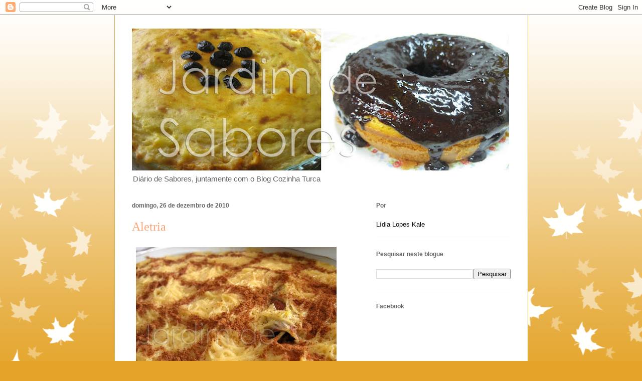

--- FILE ---
content_type: text/html; charset=UTF-8
request_url: https://jardimdesabores.blogspot.com/2010/12/aletria.html
body_size: 15198
content:
<!DOCTYPE html>
<html class='v2' dir='ltr' xmlns='http://www.w3.org/1999/xhtml' xmlns:b='http://www.google.com/2005/gml/b' xmlns:data='http://www.google.com/2005/gml/data' xmlns:expr='http://www.google.com/2005/gml/expr'>
<script async='async' data-ad-client='ca-pub-7650629177340525' src='https://pagead2.googlesyndication.com/pagead/js/adsbygoogle.js'></script>
<head>
<link href='https://www.blogger.com/static/v1/widgets/335934321-css_bundle_v2.css' rel='stylesheet' type='text/css'/>
<!-- Disable Copy and Paste-->
<script language='JavaScript1.2'>
function disableselect(e){
return false
}
function reEnable(){
return true
}
document.onselectstart=new Function ("return false")
if (window.sidebar){
document.onmousedown=disableselect
document.onclick=reEnable
}
</script>
<meta content='IE=EmulateIE7' http-equiv='X-UA-Compatible'/>
<meta content='width=1100' name='viewport'/>
<meta content='text/html; charset=UTF-8' http-equiv='Content-Type'/>
<meta content='blogger' name='generator'/>
<link href='https://jardimdesabores.blogspot.com/favicon.ico' rel='icon' type='image/x-icon'/>
<link href='https://jardimdesabores.blogspot.com/2010/12/aletria.html' rel='canonical'/>
<link rel="alternate" type="application/atom+xml" title="Jardim de Sabores - Atom" href="https://jardimdesabores.blogspot.com/feeds/posts/default" />
<link rel="alternate" type="application/rss+xml" title="Jardim de Sabores - RSS" href="https://jardimdesabores.blogspot.com/feeds/posts/default?alt=rss" />
<link rel="service.post" type="application/atom+xml" title="Jardim de Sabores - Atom" href="https://www.blogger.com/feeds/3247860684304448920/posts/default" />

<link rel="alternate" type="application/atom+xml" title="Jardim de Sabores - Atom" href="https://jardimdesabores.blogspot.com/feeds/6627929631790988401/comments/default" />
<!--Can't find substitution for tag [blog.ieCssRetrofitLinks]-->
<link href='https://blogger.googleusercontent.com/img/b/R29vZ2xl/AVvXsEhhP1gwCOGl7eyHCfY9P2AmypZFaN8816taPzcR3U8vqC7Yyb5AUorOkHzM7k8MEUJMY1NgEJVYT9IoTfFLMP-EAGuDsVXVCFcL_VmcVrQKY3zeLSkf-UCCtFSzq21eiZsFOJtKxLXrCDU/s400/Aletria.jpg' rel='image_src'/>
<meta content='https://jardimdesabores.blogspot.com/2010/12/aletria.html' property='og:url'/>
<meta content='Aletria' property='og:title'/>
<meta content='Diário de sabores, juntamente com o blogue Cozinha Turca' property='og:description'/>
<meta content='https://blogger.googleusercontent.com/img/b/R29vZ2xl/AVvXsEhhP1gwCOGl7eyHCfY9P2AmypZFaN8816taPzcR3U8vqC7Yyb5AUorOkHzM7k8MEUJMY1NgEJVYT9IoTfFLMP-EAGuDsVXVCFcL_VmcVrQKY3zeLSkf-UCCtFSzq21eiZsFOJtKxLXrCDU/w1200-h630-p-k-no-nu/Aletria.jpg' property='og:image'/>
<title>Jardim de Sabores: Aletria</title>
<style id='page-skin-1' type='text/css'><!--
/*
-----------------------------------------------
Blogger Template Style
Name:     Ethereal
Designer: Jason Morrow
URL:
----------------------------------------------- */
/* Variable definitions
====================
<Variable name="keycolor" description="Main Color" type="color" default="#000000"/>
<Group description="Body Text" selector="body">
<Variable name="body.font" description="Font" type="font"
default="normal normal 13px Arial, Tahoma, Helvetica, FreeSans, sans-serif"/>
<Variable name="body.text.color" description="Text Color" type="color" default="#666666"/>
</Group>
<Group description="Background" selector=".body-fauxcolumns-outer">
<Variable name="body.background.color" description="Outer Background" type="color" default="#fb5e53"/>
<Variable name="content.background.color" description="Main Background" type="color" default="#ffffff"/>
<Variable name="body.border.color" description="Border Color" type="color" default="#fb5e53"/>
</Group>
<Group description="Links" selector=".main-inner">
<Variable name="link.color" description="Link Color" type="color" default="#2198a6"/>
<Variable name="link.visited.color" description="Visited Color" type="color" default="#4d469c"/>
<Variable name="link.hover.color" description="Hover Color" type="color" default="#3777cd"/>
</Group>
<Group description="Blog Title" selector=".header h1">
<Variable name="header.font" description="Font" type="font"
default="normal normal 60px Times, 'Times New Roman', FreeSerif, serif"/>
<Variable name="header.text.color" description="Text Color" type="color" default="#ff8b8b"/>
</Group>
<Group description="Blog Description" selector=".header .description">
<Variable name="description.text.color" description="Description Color" type="color"
default="#666666"/>
</Group>
<Group description="Tabs Text" selector=".tabs-inner .widget li a">
<Variable name="tabs.font" description="Font" type="font"
default="normal normal 12px Arial, Tahoma, Helvetica, FreeSans, sans-serif"/>
<Variable name="tabs.selected.text.color" description="Selected Color" type="color" default="#ffffff"/>
<Variable name="tabs.text.color" description="Text Color" type="color" default="#000000"/>
</Group>
<Group description="Tabs Background" selector=".tabs-outer .PageList">
<Variable name="tabs.selected.background.color" description="Selected Color" type="color" default="#ffa183"/>
<Variable name="tabs.background.color" description="Background Color" type="color" default="#ffdfc7"/>
<Variable name="tabs.border.bevel.color" description="Bevel Color" type="color" default="#fb5e53"/>
</Group>
<Group description="Post Title" selector="h3.post-title, h4, h3.post-title a">
<Variable name="post.title.font" description="Font" type="font"
default="normal normal 24px Times, Times New Roman, serif"/>
<Variable name="post.title.text.color" description="Text Color" type="color" default="#2198a6"/>
</Group>
<Group description="Gadget Title" selector="h2">
<Variable name="widget.title.font" description="Title Font" type="font"
default="normal bold 12px Arial, Tahoma, Helvetica, FreeSans, sans-serif"/>
<Variable name="widget.title.text.color" description="Text Color" type="color" default="#000000"/>
<Variable name="widget.title.border.bevel.color" description="Bevel Color" type="color" default="#dbdbdb"/>
</Group>
<Group description="Accents" selector=".main-inner .widget">
<Variable name="widget.alternate.text.color" description="Alternate Color" type="color" default="#cccccc"/>
<Variable name="widget.border.bevel.color" description="Bevel Color" type="color" default="#dbdbdb"/>
</Group>
<Variable name="body.background" description="Body Background" type="background"
color="#e3a327" default="$(color) none repeat-x scroll top left"/>
<Variable name="body.background.gradient" description="Body Gradient Cap" type="url"
default="none"/>
<Variable name="body.background.imageBorder" description="Body Image Border" type="url"
default="none"/>
<Variable name="body.background.imageBorder.position.left" description="Body Image Border Left" type="length"
default="0" min="0" max="400px"/>
<Variable name="body.background.imageBorder.position.right" description="Body Image Border Right" type="length"
default="0" min="0" max="400px"/>
<Variable name="header.background.gradient" description="Header Background Gradient" type="url" default="none"/>
<Variable name="content.background.gradient" description="Content Gradient" type="url" default="none"/>
<Variable name="link.decoration" description="Link Decoration" type="string" default="none"/>
<Variable name="link.visited.decoration" description="Link Visited Decoration" type="string" default="none"/>
<Variable name="link.hover.decoration" description="Link Hover Decoration" type="string" default="underline"/>
<Variable name="widget.padding.top" description="Widget Padding Top" type="length" default="15px" min="0" max="100px"/>
<Variable name="date.space" description="Date Space" type="length" default="15px" min="0" max="100px"/>
<Variable name="post.first.padding.top" description="First Post Padding Top" type="length" default="0" min="0" max="100px"/>
<Variable name="mobile.background.overlay" description="Mobile Background Overlay" type="string" default=""/>
<Variable name="mobile.background.size" description="Mobile Background Size" type="string" default="auto"/>
<Variable name="startSide" description="Side where text starts in blog language" type="automatic" default="left"/>
<Variable name="endSide" description="Side where text ends in blog language" type="automatic" default="right"/>
*/
/* Content
----------------------------------------------- */
body {
font: normal normal 13px Arial, Tahoma, Helvetica, FreeSans, sans-serif;
color: #000000;
background: #e3a327 url(//themes.googleusercontent.com/image?id=0BwVBOzw_-hbMNzE5NTg3YzUtMGU0Mi00OWQ3LTg2NjUtODk1OGVlMjg1YjZj) repeat-x fixed top center /* Credit: Jason Morrow (http://jasonmorrow.etsy.com) */;
}
html body .content-outer {
min-width: 0;
max-width: 100%;
width: 100%;
}
a:link {
text-decoration: none;
color: #3777cd;
}
a:visited {
text-decoration: none;
color: #ffa575;
}
a:hover {
text-decoration: underline;
color: #3777cd;
}
.main-inner {
padding-top: 15px;
}
.body-fauxcolumn-outer {
background: transparent none repeat-x scroll top center;
}
.content-fauxcolumns .fauxcolumn-inner {
background: #ffffff none repeat-x scroll top left;
border-left: 1px solid #d8af4c;
border-right: 1px solid #d8af4c;
}
/* Flexible Background
----------------------------------------------- */
.content-fauxcolumn-outer .fauxborder-left {
width: 100%;
padding-left: 0;
margin-left: -0;
background-color: transparent;
background-image: none;
background-repeat: no-repeat;
background-position: left top;
}
.content-fauxcolumn-outer .fauxborder-right {
margin-right: -0;
width: 0;
background-color: transparent;
background-image: none;
background-repeat: no-repeat;
background-position: right top;
}
/* Columns
----------------------------------------------- */
.content-inner {
padding: 0;
}
/* Header
----------------------------------------------- */
.header-inner {
padding: 27px 0 3px;
}
.header-inner .section {
margin: 0 35px;
}
.Header h1 {
font: normal normal 60px Times, 'Times New Roman', FreeSerif, serif;
color: #ffa575;
}
.Header h1 a {
color: #ffa575;
}
.Header .description {
font-size: 115%;
color: #666666;
}
.header-inner .Header .titlewrapper,
.header-inner .Header .descriptionwrapper {
padding-left: 0;
padding-right: 0;
margin-bottom: 0;
}
/* Tabs
----------------------------------------------- */
.tabs-outer {
position: relative;
background: transparent;
}
.tabs-cap-top, .tabs-cap-bottom {
position: absolute;
width: 100%;
}
.tabs-cap-bottom {
bottom: 0;
}
.tabs-inner {
padding: 0;
}
.tabs-inner .section {
margin: 0 35px;
}
*+html body .tabs-inner .widget li {
padding: 1px;
}
.PageList {
border-bottom: 1px solid #ed888a;
}
.tabs-inner .widget li.selected a,
.tabs-inner .widget li a:hover {
position: relative;
-moz-border-radius-topleft: 5px;
-moz-border-radius-topright: 5px;
-webkit-border-top-left-radius: 5px;
-webkit-border-top-right-radius: 5px;
-goog-ms-border-top-left-radius: 5px;
-goog-ms-border-top-right-radius: 5px;
border-top-left-radius: 5px;
border-top-right-radius: 5px;
background: #eddc83 none ;
color: #627349;
}
.tabs-inner .widget li a {
display: inline-block;
margin: 0;
margin-right: 1px;
padding: .65em 1.5em;
font: normal normal 12px Arial, Tahoma, Helvetica, FreeSans, sans-serif;
color: #627349;
background-color: #fff5b7;
-moz-border-radius-topleft: 5px;
-moz-border-radius-topright: 5px;
-webkit-border-top-left-radius: 5px;
-webkit-border-top-right-radius: 5px;
-goog-ms-border-top-left-radius: 5px;
-goog-ms-border-top-right-radius: 5px;
border-top-left-radius: 5px;
border-top-right-radius: 5px;
}
/* Headings
----------------------------------------------- */
h2 {
font: normal bold 12px Verdana, Geneva, sans-serif;
color: #666666;
}
/* Widgets
----------------------------------------------- */
.main-inner .column-left-inner {
padding: 0 0 0 20px;
}
.main-inner .column-left-inner .section {
margin-right: 0;
}
.main-inner .column-right-inner {
padding: 0 20px 0 0;
}
.main-inner .column-right-inner .section {
margin-left: 0;
}
.main-inner .section {
padding: 0;
}
.main-inner .widget {
padding: 0 0 15px;
margin: 20px 0;
border-bottom: 1px solid #f9f9f9;
}
.main-inner .widget h2 {
margin: 0;
padding: .6em 0 .5em;
}
.footer-inner .widget h2 {
padding: 0 0 .4em;
}
.main-inner .widget h2 + div, .footer-inner .widget h2 + div {
padding-top: 15px;
}
.main-inner .widget .widget-content {
margin: 0;
padding: 15px 0 0;
}
.main-inner .widget ul, .main-inner .widget #ArchiveList ul.flat {
margin: -15px -15px -15px;
padding: 0;
list-style: none;
}
.main-inner .sidebar .widget h2 {
border-bottom: 1px solid rgba(0, 0, 0, 0);
}
.main-inner .widget #ArchiveList {
margin: -15px 0 0;
}
.main-inner .widget ul li, .main-inner .widget #ArchiveList ul.flat li {
padding: .5em 15px;
text-indent: 0;
}
.main-inner .widget #ArchiveList ul li {
padding-top: .25em;
padding-bottom: .25em;
}
.main-inner .widget ul li:first-child, .main-inner .widget #ArchiveList ul.flat li:first-child {
border-top: none;
}
.main-inner .widget ul li:last-child, .main-inner .widget #ArchiveList ul.flat li:last-child {
border-bottom: none;
}
.main-inner .widget .post-body ul {
padding: 0 2.5em;
margin: .5em 0;
list-style: disc;
}
.main-inner .widget .post-body ul li {
padding: 0.25em 0;
margin-bottom: .25em;
color: #000000;
border: none;
}
.footer-inner .widget ul {
padding: 0;
list-style: none;
}
.widget .zippy {
color: #666666;
}
/* Posts
----------------------------------------------- */
.main.section {
margin: 0 20px;
}
body .main-inner .Blog {
padding: 0;
background-color: transparent;
border: none;
}
.main-inner .widget h2.date-header {
border-bottom: 1px solid rgba(0, 0, 0, 0);
}
.date-outer {
position: relative;
margin: 15px 0 20px;
}
.date-outer:first-child {
margin-top: 0;
}
.date-posts {
clear: both;
}
.post-outer, .inline-ad {
border-bottom: 1px solid #f9f9f9;
padding: 30px 0;
}
.post-outer {
padding-bottom: 10px;
}
.post-outer:first-child {
padding-top: 0;
border-top: none;
}
.post-outer:last-child, .inline-ad:last-child {
border-bottom: none;
}
.post-body img {
padding: 8px;
}
h3.post-title, h4 {
font: normal normal 24px Times, Times New Roman, serif;
color: #ffa575;
}
h3.post-title a {
font: normal normal 24px Times, Times New Roman, serif;
color: #ffa575;
text-decoration: none;
}
h3.post-title a:hover {
color: #3777cd;
text-decoration: underline;
}
.post-header {
margin: 0 0 1.5em;
}
.post-body {
line-height: 1.4;
}
.post-footer {
margin: 1.5em 0 0;
}
#blog-pager {
padding: 15px;
}
.blog-feeds, .post-feeds {
margin: 1em 0;
text-align: center;
}
.post-outer .comments {
margin-top: 2em;
}
/* Comments
----------------------------------------------- */
.comments .comments-content .icon.blog-author {
background-repeat: no-repeat;
background-image: url([data-uri]);
}
.comments .comments-content .loadmore a {
background: #ffffff none repeat-x scroll top left;
}
.comments .comments-content .loadmore a {
border-top: 1px solid rgba(0, 0, 0, 0);
border-bottom: 1px solid rgba(0, 0, 0, 0);
}
.comments .comment-thread.inline-thread {
background: #ffffff none repeat-x scroll top left;
}
.comments .continue {
border-top: 2px solid rgba(0, 0, 0, 0);
}
/* Footer
----------------------------------------------- */
.footer-inner {
padding: 30px 0;
overflow: hidden;
}
/* Mobile
----------------------------------------------- */
body.mobile  {
background-size: auto
}
.mobile .body-fauxcolumn-outer {
background: ;
}
.mobile .content-fauxcolumns .fauxcolumn-inner {
opacity: 0.75;
}
.mobile .content-fauxcolumn-outer .fauxborder-right {
margin-right: 0;
}
.mobile-link-button {
background-color: #eddc83;
}
.mobile-link-button a:link, .mobile-link-button a:visited {
color: #627349;
}
.mobile-index-contents {
color: #444444;
}
.mobile .body-fauxcolumn-outer {
background-size: 100% auto;
}
.mobile .mobile-date-outer {
border-bottom: transparent;
}
.mobile .PageList {
border-bottom: none;
}
.mobile .tabs-inner .section {
margin: 0;
}
.mobile .tabs-inner .PageList .widget-content {
background: #eddc83 none;
color: #627349;
}
.mobile .tabs-inner .PageList .widget-content .pagelist-arrow {
border-left: 1px solid #627349;
}
.mobile .footer-inner {
overflow: visible;
}
body.mobile .AdSense {
margin: 0 -10px;
}

--></style>
<style id='template-skin-1' type='text/css'><!--
body {
min-width: 825px;
}
.content-outer, .content-fauxcolumn-outer, .region-inner {
min-width: 825px;
max-width: 825px;
_width: 825px;
}
.main-inner .columns {
padding-left: 0;
padding-right: 303px;
}
.main-inner .fauxcolumn-center-outer {
left: 0;
right: 303px;
/* IE6 does not respect left and right together */
_width: expression(this.parentNode.offsetWidth -
parseInt("0") -
parseInt("303px") + 'px');
}
.main-inner .fauxcolumn-left-outer {
width: 0;
}
.main-inner .fauxcolumn-right-outer {
width: 303px;
}
.main-inner .column-left-outer {
width: 0;
right: 100%;
margin-left: -0;
}
.main-inner .column-right-outer {
width: 303px;
margin-right: -303px;
}
#layout {
min-width: 0;
}
#layout .content-outer {
min-width: 0;
width: 800px;
}
#layout .region-inner {
min-width: 0;
width: auto;
}
--></style>
<script>
function click() {
if (event.button==2||event.button==3) {
oncontextmenu='return false';
}
}
document.onmousedown=click
document.oncontextmenu = new Function("return false;")
</script>
<link href='https://www.blogger.com/dyn-css/authorization.css?targetBlogID=3247860684304448920&amp;zx=97527b0b-5e5a-452d-8339-c389c0acdc4b' media='none' onload='if(media!=&#39;all&#39;)media=&#39;all&#39;' rel='stylesheet'/><noscript><link href='https://www.blogger.com/dyn-css/authorization.css?targetBlogID=3247860684304448920&amp;zx=97527b0b-5e5a-452d-8339-c389c0acdc4b' rel='stylesheet'/></noscript>
<meta name='google-adsense-platform-account' content='ca-host-pub-1556223355139109'/>
<meta name='google-adsense-platform-domain' content='blogspot.com'/>

<script async src="https://pagead2.googlesyndication.com/pagead/js/adsbygoogle.js?client=ca-pub-7650629177340525&host=ca-host-pub-1556223355139109" crossorigin="anonymous"></script>

<!-- data-ad-client=ca-pub-7650629177340525 -->

</head>
<body class='loading'>
<div class='navbar section' id='navbar'><div class='widget Navbar' data-version='1' id='Navbar1'><script type="text/javascript">
    function setAttributeOnload(object, attribute, val) {
      if(window.addEventListener) {
        window.addEventListener('load',
          function(){ object[attribute] = val; }, false);
      } else {
        window.attachEvent('onload', function(){ object[attribute] = val; });
      }
    }
  </script>
<div id="navbar-iframe-container"></div>
<script type="text/javascript" src="https://apis.google.com/js/platform.js"></script>
<script type="text/javascript">
      gapi.load("gapi.iframes:gapi.iframes.style.bubble", function() {
        if (gapi.iframes && gapi.iframes.getContext) {
          gapi.iframes.getContext().openChild({
              url: 'https://www.blogger.com/navbar/3247860684304448920?po\x3d6627929631790988401\x26origin\x3dhttps://jardimdesabores.blogspot.com',
              where: document.getElementById("navbar-iframe-container"),
              id: "navbar-iframe"
          });
        }
      });
    </script><script type="text/javascript">
(function() {
var script = document.createElement('script');
script.type = 'text/javascript';
script.src = '//pagead2.googlesyndication.com/pagead/js/google_top_exp.js';
var head = document.getElementsByTagName('head')[0];
if (head) {
head.appendChild(script);
}})();
</script>
</div></div>
<div class='body-fauxcolumns'>
<div class='fauxcolumn-outer body-fauxcolumn-outer'>
<div class='cap-top'>
<div class='cap-left'></div>
<div class='cap-right'></div>
</div>
<div class='fauxborder-left'>
<div class='fauxborder-right'></div>
<div class='fauxcolumn-inner'>
</div>
</div>
<div class='cap-bottom'>
<div class='cap-left'></div>
<div class='cap-right'></div>
</div>
</div>
</div>
<div class='content'>
<div class='content-fauxcolumns'>
<div class='fauxcolumn-outer content-fauxcolumn-outer'>
<div class='cap-top'>
<div class='cap-left'></div>
<div class='cap-right'></div>
</div>
<div class='fauxborder-left'>
<div class='fauxborder-right'></div>
<div class='fauxcolumn-inner'>
</div>
</div>
<div class='cap-bottom'>
<div class='cap-left'></div>
<div class='cap-right'></div>
</div>
</div>
</div>
<div class='content-outer'>
<div class='content-cap-top cap-top'>
<div class='cap-left'></div>
<div class='cap-right'></div>
</div>
<div class='fauxborder-left content-fauxborder-left'>
<div class='fauxborder-right content-fauxborder-right'></div>
<div class='content-inner'>
<header>
<div class='header-outer'>
<div class='header-cap-top cap-top'>
<div class='cap-left'></div>
<div class='cap-right'></div>
</div>
<div class='fauxborder-left header-fauxborder-left'>
<div class='fauxborder-right header-fauxborder-right'></div>
<div class='region-inner header-inner'>
<div class='header section' id='header'><div class='widget Header' data-version='1' id='Header1'>
<div id='header-inner'>
<a href='https://jardimdesabores.blogspot.com/' style='display: block'>
<img alt='Jardim de Sabores' height='283px; ' id='Header1_headerimg' src='https://blogger.googleusercontent.com/img/a/AVvXsEjURdjeNfHHNWgZJ8FaQzZtox8IUDP8KtsJftI-yBCctnNLL2jEHgYXchBGk4Yam1BE2Ihe_59GMtIiS8DGHeWREEmc3WdqYdNTmdBo8eScEIk8yl01bFDoN0-POAVP4UC1nZfv4eKrsy0ewt0tBYMpBWv94Owm7STwRP-fjKo80EgtClb2JvK-TawbJus=s752' style='display: block' width='752px; '/>
</a>
<div class='descriptionwrapper'>
<p class='description'><span>Diário de Sabores, juntamente com o Blog Cozinha Turca</span></p>
</div>
</div>
</div></div>
</div>
</div>
<div class='header-cap-bottom cap-bottom'>
<div class='cap-left'></div>
<div class='cap-right'></div>
</div>
</div>
</header>
<div class='tabs-outer'>
<div class='tabs-cap-top cap-top'>
<div class='cap-left'></div>
<div class='cap-right'></div>
</div>
<div class='fauxborder-left tabs-fauxborder-left'>
<div class='fauxborder-right tabs-fauxborder-right'></div>
<div class='region-inner tabs-inner'>
<div class='tabs no-items section' id='crosscol'></div>
<div class='tabs no-items section' id='crosscol-overflow'></div>
</div>
</div>
<div class='tabs-cap-bottom cap-bottom'>
<div class='cap-left'></div>
<div class='cap-right'></div>
</div>
</div>
<div class='main-outer'>
<div class='main-cap-top cap-top'>
<div class='cap-left'></div>
<div class='cap-right'></div>
</div>
<div class='fauxborder-left main-fauxborder-left'>
<div class='fauxborder-right main-fauxborder-right'></div>
<div class='region-inner main-inner'>
<div class='columns fauxcolumns'>
<div class='fauxcolumn-outer fauxcolumn-center-outer'>
<div class='cap-top'>
<div class='cap-left'></div>
<div class='cap-right'></div>
</div>
<div class='fauxborder-left'>
<div class='fauxborder-right'></div>
<div class='fauxcolumn-inner'>
</div>
</div>
<div class='cap-bottom'>
<div class='cap-left'></div>
<div class='cap-right'></div>
</div>
</div>
<div class='fauxcolumn-outer fauxcolumn-left-outer'>
<div class='cap-top'>
<div class='cap-left'></div>
<div class='cap-right'></div>
</div>
<div class='fauxborder-left'>
<div class='fauxborder-right'></div>
<div class='fauxcolumn-inner'>
</div>
</div>
<div class='cap-bottom'>
<div class='cap-left'></div>
<div class='cap-right'></div>
</div>
</div>
<div class='fauxcolumn-outer fauxcolumn-right-outer'>
<div class='cap-top'>
<div class='cap-left'></div>
<div class='cap-right'></div>
</div>
<div class='fauxborder-left'>
<div class='fauxborder-right'></div>
<div class='fauxcolumn-inner'>
</div>
</div>
<div class='cap-bottom'>
<div class='cap-left'></div>
<div class='cap-right'></div>
</div>
</div>
<!-- corrects IE6 width calculation -->
<div class='columns-inner'>
<div class='column-center-outer'>
<div class='column-center-inner'>
<div class='main section' id='main'><div class='widget Blog' data-version='1' id='Blog1'>
<div class='blog-posts hfeed'>

          <div class="date-outer">
        
<h2 class='date-header'><span>domingo, 26 de dezembro de 2010</span></h2>

          <div class="date-posts">
        
<div class='post-outer'>
<div class='post hentry'>
<a name='6627929631790988401'></a>
<h3 class='post-title entry-title'>
Aletria
</h3>
<div class='post-header'>
<div class='post-header-line-1'></div>
</div>
<div class='post-body entry-content' id='post-body-6627929631790988401'>
<a href="https://blogger.googleusercontent.com/img/b/R29vZ2xl/AVvXsEhhP1gwCOGl7eyHCfY9P2AmypZFaN8816taPzcR3U8vqC7Yyb5AUorOkHzM7k8MEUJMY1NgEJVYT9IoTfFLMP-EAGuDsVXVCFcL_VmcVrQKY3zeLSkf-UCCtFSzq21eiZsFOJtKxLXrCDU/s1600/Aletria.jpg"><img alt="" border="0" id="BLOGGER_PHOTO_ID_5650381883547479378" src="https://blogger.googleusercontent.com/img/b/R29vZ2xl/AVvXsEhhP1gwCOGl7eyHCfY9P2AmypZFaN8816taPzcR3U8vqC7Yyb5AUorOkHzM7k8MEUJMY1NgEJVYT9IoTfFLMP-EAGuDsVXVCFcL_VmcVrQKY3zeLSkf-UCCtFSzq21eiZsFOJtKxLXrCDU/s400/Aletria.jpg" style="WIDTH: 400px; HEIGHT: 300px; CURSOR: hand" /></a><br /><br /><div align="justify"><span style="font-size:85%;">Aletria feita pela Mãe. Leva leite adoçado com açúcar e aromatizado com casca de limão e pau de canela. No final juntam-se as gemas. Coloca-se no prato de servir e polvilha-se com canela em pó. Uma delícia...</span></div>
<iframe allowTransparency='true' frameborder='0' scrolling='no' src='http://www.facebook.com/plugins/like.php?href=https://jardimdesabores.blogspot.com/2010/12/aletria.html&layout=standard&show_faces=false&width=100&action=like&font=arial&colorscheme=light' style='border:none; overflow:hidden; width:450px; height:40px;'></iframe>
<div style='clear: both;'></div>
</div>
<div class='post-footer'>
<div class='post-footer-line post-footer-line-1'><span class='post-author vcard'>
Publicado por
<span class='fn'>Lídia Lopes Kale</span>
</span>
<span class='post-comment-link'>
</span>
<span class='post-icons'>
<span class='item-control blog-admin pid-1450287429'>
<a href='https://www.blogger.com/post-edit.g?blogID=3247860684304448920&postID=6627929631790988401&from=pencil' title='Editar mensagem'>
<img alt='' class='icon-action' height='18' src='https://resources.blogblog.com/img/icon18_edit_allbkg.gif' width='18'/>
</a>
</span>
</span>
<span class='post-backlinks post-comment-link'>
</span>
<div class='post-share-buttons goog-inline-block'>
<a class='goog-inline-block share-button sb-email' href='https://www.blogger.com/share-post.g?blogID=3247860684304448920&postID=6627929631790988401&target=email' target='_blank' title='Enviar a mensagem por email'><span class='share-button-link-text'>Enviar a mensagem por email</span></a><a class='goog-inline-block share-button sb-blog' href='https://www.blogger.com/share-post.g?blogID=3247860684304448920&postID=6627929631790988401&target=blog' onclick='window.open(this.href, "_blank", "height=270,width=475"); return false;' target='_blank' title='Dê a sua opinião!'><span class='share-button-link-text'>Dê a sua opinião!</span></a><a class='goog-inline-block share-button sb-twitter' href='https://www.blogger.com/share-post.g?blogID=3247860684304448920&postID=6627929631790988401&target=twitter' target='_blank' title='Partilhar no X'><span class='share-button-link-text'>Partilhar no X</span></a><a class='goog-inline-block share-button sb-facebook' href='https://www.blogger.com/share-post.g?blogID=3247860684304448920&postID=6627929631790988401&target=facebook' onclick='window.open(this.href, "_blank", "height=430,width=640"); return false;' target='_blank' title='Partilhar no Facebook'><span class='share-button-link-text'>Partilhar no Facebook</span></a><a class='goog-inline-block share-button sb-pinterest' href='https://www.blogger.com/share-post.g?blogID=3247860684304448920&postID=6627929631790988401&target=pinterest' target='_blank' title='Partilhar no Pinterest'><span class='share-button-link-text'>Partilhar no Pinterest</span></a>
</div>
</div>
<div class='post-footer-line post-footer-line-2'><span class='post-labels'>
Categorias:
<a href='https://jardimdesabores.blogspot.com/search/label/Notas%20Gastron%C3%B3micas' rel='tag'>Notas Gastronómicas</a>,
<a href='https://jardimdesabores.blogspot.com/search/label/Receitas%20da%20M%C3%A3e' rel='tag'>Receitas da Mãe</a>,
<a href='https://jardimdesabores.blogspot.com/search/label/Sabores%20de%20Portugal' rel='tag'>Sabores de Portugal</a>
</span>
</div>
<div class='post-footer-line post-footer-line-3'><span class='post-location'>
</span>
</div>
</div>
</div>
<div class='comments' id='comments'>
<a name='comments'></a>
<h4>Sem comentários:</h4>
<div id='Blog1_comments-block-wrapper'>
<dl class='avatar-comment-indent' id='comments-block'>
</dl>
</div>
<p class='comment-footer'>
<a href='https://www.blogger.com/comment/fullpage/post/3247860684304448920/6627929631790988401' onclick=''>Enviar um comentário</a>
</p>
</div>
</div>

        </div></div>
      
</div>
<div class='blog-pager' id='blog-pager'>
<span id='blog-pager-newer-link'>
<a class='blog-pager-newer-link' href='https://jardimdesabores.blogspot.com/2010/12/pao-de-lo.html' id='Blog1_blog-pager-newer-link' title='Mensagem mais recente'>Mensagem mais recente</a>
</span>
<span id='blog-pager-older-link'>
<a class='blog-pager-older-link' href='https://jardimdesabores.blogspot.com/2010/12/bolo-integral-de-banana-e-canela.html' id='Blog1_blog-pager-older-link' title='Mensagem antiga'>Mensagem antiga</a>
</span>
<a class='home-link' href='https://jardimdesabores.blogspot.com/'>Página inicial</a>
</div>
<div class='clear'></div>
<div class='post-feeds'>
<div class='feed-links'>
Subscrever:
<a class='feed-link' href='https://jardimdesabores.blogspot.com/feeds/6627929631790988401/comments/default' target='_blank' type='application/atom+xml'>Enviar feedback (Atom)</a>
</div>
</div>
</div></div>
</div>
</div>
<div class='column-left-outer'>
<div class='column-left-inner'>
<aside>
</aside>
</div>
</div>
<div class='column-right-outer'>
<div class='column-right-inner'>
<aside>
<div class='sidebar section' id='sidebar-right-1'><div class='widget Text' data-version='1' id='Text1'>
<h2 class='title'>Por</h2>
<div class='widget-content'>
Lídia Lopes Kale
</div>
<div class='clear'></div>
</div><div class='widget BlogSearch' data-version='1' id='BlogSearch2'>
<h2 class='title'>Pesquisar neste blogue</h2>
<div class='widget-content'>
<div id='BlogSearch2_form'>
<form action='https://jardimdesabores.blogspot.com/search' class='gsc-search-box' target='_top'>
<table cellpadding='0' cellspacing='0' class='gsc-search-box'>
<tbody>
<tr>
<td class='gsc-input'>
<input autocomplete='off' class='gsc-input' name='q' size='10' title='search' type='text' value=''/>
</td>
<td class='gsc-search-button'>
<input class='gsc-search-button' title='search' type='submit' value='Pesquisar'/>
</td>
</tr>
</tbody>
</table>
</form>
</div>
</div>
<div class='clear'></div>
</div><div class='widget HTML' data-version='1' id='HTML1'>
<h2 class='title'>Facebook</h2>
<div class='widget-content'>
<iframe src="https://www.facebook.com/plugins/page.php?href=https%3A%2F%2Fwww.facebook.com%2FJardimdeSaboresoficial%2F&tabs=timeline&width=260&height=90&small_header=false&adapt_container_width=true&hide_cover=false&show_facepile=true&appId" width="260" height="90" style="border:none;overflow:hidden" scrolling="no" frameborder="0" allowfullscreen="true" allow="autoplay; clipboard-write; encrypted-media; picture-in-picture; web-share"></iframe>
</div>
<div class='clear'></div>
</div><div class='widget Label' data-version='1' id='Label1'>
<h2>Categorias</h2>
<div class='widget-content list-label-widget-content'>
<ul>
<li>
<a dir='ltr' href='https://jardimdesabores.blogspot.com/search/label/Acompanhamentos'>Acompanhamentos</a>
</li>
<li>
<a dir='ltr' href='https://jardimdesabores.blogspot.com/search/label/Bebidas'>Bebidas</a>
</li>
<li>
<a dir='ltr' href='https://jardimdesabores.blogspot.com/search/label/Bolachas%2FBiscoitos'>Bolachas/Biscoitos</a>
</li>
<li>
<a dir='ltr' href='https://jardimdesabores.blogspot.com/search/label/Bolos'>Bolos</a>
</li>
<li>
<a dir='ltr' href='https://jardimdesabores.blogspot.com/search/label/Bolos%20Doces%20sem%20A%C3%A7%C3%BAcar'>Bolos Doces sem Açúcar</a>
</li>
<li>
<a dir='ltr' href='https://jardimdesabores.blogspot.com/search/label/Bolos%20Salgados'>Bolos Salgados</a>
</li>
<li>
<a dir='ltr' href='https://jardimdesabores.blogspot.com/search/label/Bolos%20Vegan'>Bolos Vegan</a>
</li>
<li>
<a dir='ltr' href='https://jardimdesabores.blogspot.com/search/label/Coberturas%20para%20Bolos'>Coberturas para Bolos</a>
</li>
<li>
<a dir='ltr' href='https://jardimdesabores.blogspot.com/search/label/Doces%20de%20Colher'>Doces de Colher</a>
</li>
<li>
<a dir='ltr' href='https://jardimdesabores.blogspot.com/search/label/Entradas'>Entradas</a>
</li>
<li>
<a dir='ltr' href='https://jardimdesabores.blogspot.com/search/label/Hora%20do%20Ch%C3%A1'>Hora do Chá</a>
</li>
<li>
<a dir='ltr' href='https://jardimdesabores.blogspot.com/search/label/Massas'>Massas</a>
</li>
<li>
<a dir='ltr' href='https://jardimdesabores.blogspot.com/search/label/Molhos'>Molhos</a>
</li>
<li>
<a dir='ltr' href='https://jardimdesabores.blogspot.com/search/label/Pizzas'>Pizzas</a>
</li>
<li>
<a dir='ltr' href='https://jardimdesabores.blogspot.com/search/label/Pratos%20Principais'>Pratos Principais</a>
</li>
<li>
<a dir='ltr' href='https://jardimdesabores.blogspot.com/search/label/Pratos%20Reciclados'>Pratos Reciclados</a>
</li>
<li>
<a dir='ltr' href='https://jardimdesabores.blogspot.com/search/label/Pratos%20de%20Carne'>Pratos de Carne</a>
</li>
<li>
<a dir='ltr' href='https://jardimdesabores.blogspot.com/search/label/Pratos%20de%20Peixe%20e%20Marisco'>Pratos de Peixe e Marisco</a>
</li>
<li>
<a dir='ltr' href='https://jardimdesabores.blogspot.com/search/label/Pudins'>Pudins</a>
</li>
<li>
<a dir='ltr' href='https://jardimdesabores.blogspot.com/search/label/Queques%2FMuffins'>Queques/Muffins</a>
</li>
<li>
<a dir='ltr' href='https://jardimdesabores.blogspot.com/search/label/Receitas%20Vegan'>Receitas Vegan</a>
</li>
<li>
<a dir='ltr' href='https://jardimdesabores.blogspot.com/search/label/Receitas%20Vegetarianas'>Receitas Vegetarianas</a>
</li>
<li>
<a dir='ltr' href='https://jardimdesabores.blogspot.com/search/label/Receitas%20com%20Chocolate'>Receitas com Chocolate</a>
</li>
<li>
<a dir='ltr' href='https://jardimdesabores.blogspot.com/search/label/Receitas%20da%20M%C3%A3e'>Receitas da Mãe</a>
</li>
<li>
<a dir='ltr' href='https://jardimdesabores.blogspot.com/search/label/Saladas'>Saladas</a>
</li>
<li>
<a dir='ltr' href='https://jardimdesabores.blogspot.com/search/label/Sobremesas'>Sobremesas</a>
</li>
<li>
<a dir='ltr' href='https://jardimdesabores.blogspot.com/search/label/Sobremesas%20Vegan'>Sobremesas Vegan</a>
</li>
<li>
<a dir='ltr' href='https://jardimdesabores.blogspot.com/search/label/Sopas'>Sopas</a>
</li>
<li>
<a dir='ltr' href='https://jardimdesabores.blogspot.com/search/label/Tartes%20Doces'>Tartes Doces</a>
</li>
<li>
<a dir='ltr' href='https://jardimdesabores.blogspot.com/search/label/Tartes%20Salgadas'>Tartes Salgadas</a>
</li>
<li>
<a dir='ltr' href='https://jardimdesabores.blogspot.com/search/label/Tortas%20%2F%20Rocamboles'>Tortas / Rocamboles</a>
</li>
</ul>
<div class='clear'></div>
</div>
</div><div class='widget PopularPosts' data-version='1' id='PopularPosts1'>
<h2>Os Sabores do Mês</h2>
<div class='widget-content popular-posts'>
<ul>
<li>
<div class='item-thumbnail-only'>
<div class='item-thumbnail'>
<a href='https://jardimdesabores.blogspot.com/2011/08/bolo-de-feijao.html' target='_blank'>
<img alt='' border='0' src='https://blogger.googleusercontent.com/img/b/R29vZ2xl/AVvXsEj9RyqIDvGzTYMM3ghYZXq_uAZ-l8DQ_WG3FLJ90B9JMSPWq513CsMjKDuJo4m_PIV_j32R2XCdL4iCWoErnAVuBurOoOxxTZZ6tyhXJJtuHJOfROZIiIzQ3ufPm24NwGgVIg_o8NxJoR4/w72-h72-p-k-no-nu/Bolo+de+Feij%25C3%25A3o.jpg'/>
</a>
</div>
<div class='item-title'><a href='https://jardimdesabores.blogspot.com/2011/08/bolo-de-feijao.html'>Bolo de Feijão</a></div>
</div>
<div style='clear: both;'></div>
</li>
<li>
<div class='item-thumbnail-only'>
<div class='item-thumbnail'>
<a href='https://jardimdesabores.blogspot.com/2008/10/tarte-pastel-de-nata.html' target='_blank'>
<img alt='' border='0' src='https://blogger.googleusercontent.com/img/b/R29vZ2xl/AVvXsEjiHawI44lrTHE5GN2ivJenGu2rHH_Wy60PV2a-IUpU-YJANyk2uT-YQxAbXHtSvBGCrFSS-74eRmcxR4lvcVZGHNLk02AypYAJ4Q2I7fFyjSlJRRToTn-g-5ozgUFzDGJ54Izy3CxWhoo/w72-h72-p-k-no-nu/Tarte+pastel+de+nata.jpg'/>
</a>
</div>
<div class='item-title'><a href='https://jardimdesabores.blogspot.com/2008/10/tarte-pastel-de-nata.html'>Tarte Pastel de Nata</a></div>
</div>
<div style='clear: both;'></div>
</li>
<li>
<div class='item-thumbnail-only'>
<div class='item-thumbnail'>
<a href='https://jardimdesabores.blogspot.com/2013/08/velhotes.html' target='_blank'>
<img alt='' border='0' src='https://blogger.googleusercontent.com/img/b/R29vZ2xl/AVvXsEhN9wE232fIukBjmL7OHnBsDH4lGuaoLQAUmmFYGusIJsYYFjWB8Uf4d4PBhjemZnKstMWwREPJIhjgKhGNEn4CZU2ZFX_cSYUIPzxZyHnK2yVQqEn5VLs0NtIwogCdHOZ00W_rWzX9UTA/w72-h72-p-k-no-nu/Velhotes.jpg'/>
</a>
</div>
<div class='item-title'><a href='https://jardimdesabores.blogspot.com/2013/08/velhotes.html'>Velhotes</a></div>
</div>
<div style='clear: both;'></div>
</li>
<li>
<div class='item-thumbnail-only'>
<div class='item-thumbnail'>
<a href='https://jardimdesabores.blogspot.com/2011/12/tripas-enfarinhadas.html' target='_blank'>
<img alt='' border='0' src='https://blogger.googleusercontent.com/img/b/R29vZ2xl/AVvXsEgVArommzM2_EPo1Y_oqmrn8RyYnvRNqu_863HaGpdjPYAcis7PIRb9Iywu5wT2qiM8WMm_VG3HXpGaJLvp5qnGBR5EMmOW9BpaedzoN9hyphenhyphenAOF6EvrJwAwCTXn-MHG7ZWEApBYGfRnKA-w/w72-h72-p-k-no-nu/Tripas+enfarinhadas.jpg'/>
</a>
</div>
<div class='item-title'><a href='https://jardimdesabores.blogspot.com/2011/12/tripas-enfarinhadas.html'>Tripas Enfarinhadas</a></div>
</div>
<div style='clear: both;'></div>
</li>
<li>
<div class='item-thumbnail-only'>
<div class='item-thumbnail'>
<a href='https://jardimdesabores.blogspot.com/2012/01/nata-brasileira.html' target='_blank'>
<img alt='' border='0' src='https://blogger.googleusercontent.com/img/b/R29vZ2xl/AVvXsEhd067O4dr6rED_OuNqdvzBypVuwfbu8OqUkKZw5KqvljFXMBtYgJ9d1CfUVACmGIDUWcCQNduuqTQZIjfnh-VSyW0svNuOrpteprbRszWNejXwbuaNe5zoiy8mGYq9sT6GZEAZA4KbqLE/w72-h72-p-k-no-nu/Nata+brasileira.jpg'/>
</a>
</div>
<div class='item-title'><a href='https://jardimdesabores.blogspot.com/2012/01/nata-brasileira.html'>Nata Brasileira</a></div>
</div>
<div style='clear: both;'></div>
</li>
<li>
<div class='item-thumbnail-only'>
<div class='item-thumbnail'>
<a href='https://jardimdesabores.blogspot.com/2012/04/costeleta-de-vitela-moda-de-lafoes-com.html' target='_blank'>
<img alt='' border='0' src='https://blogger.googleusercontent.com/img/b/R29vZ2xl/AVvXsEjmkUQAvgb2oMJKdGIAgKM-wmLmkySt8SgNKo2CLZf9FS_4eKadee9c6y84pQThWy9HE0Jkj5KO_assg_lItIiZfylkrmaCDjlO45guCH_Xk5X84AUn1m7D2IYqjfeZOJBlYyiyE5Jf1dw/w72-h72-p-k-no-nu/Costeleta+de+Vitela+%25C3%25A0+Moda+de+Laf%25C3%25B5es.jpg'/>
</a>
</div>
<div class='item-title'><a href='https://jardimdesabores.blogspot.com/2012/04/costeleta-de-vitela-moda-de-lafoes-com.html'>Costeleta de Vitela à Moda de Lafões com Arroz de Alho e Louro</a></div>
</div>
<div style='clear: both;'></div>
</li>
<li>
<div class='item-thumbnail-only'>
<div class='item-thumbnail'>
<a href='https://jardimdesabores.blogspot.com/2018/01/filetes-de-polvo-com-arroz-do-mesmo.html' target='_blank'>
<img alt='' border='0' src='https://blogger.googleusercontent.com/img/b/R29vZ2xl/AVvXsEgixLSGtB5zcGg7EodEUyKYYzZM1_g13Trngv5Kx1V7rx3uNVlyojiKlb33G5TG5wczlJbzFPhoB_kKc4D81HJjSpY9SaSwNvok0aIo7ylDtHd-pGAqAsf0kKEMErHFwSfalUafJSemUZQ/w72-h72-p-k-no-nu/Filetes+de+Polvo.jpg'/>
</a>
</div>
<div class='item-title'><a href='https://jardimdesabores.blogspot.com/2018/01/filetes-de-polvo-com-arroz-do-mesmo.html'>Filetes de Polvo com Arroz (do mesmo)</a></div>
</div>
<div style='clear: both;'></div>
</li>
<li>
<div class='item-thumbnail-only'>
<div class='item-thumbnail'>
<a href='https://jardimdesabores.blogspot.com/2008/04/fgado-de-cebolada.html' target='_blank'>
<img alt='' border='0' src='https://blogger.googleusercontent.com/img/b/R29vZ2xl/AVvXsEiF9qsOfEeTcCtMjpF3bZy0KTkOqs91EO_LblJhhYC841B0uZBuwmcs1EHFJD2ivf2W89N9_Lck2JNMJE-p3xkBJn7DT5siP4mUXbVcJk5Bn_SXrOoc9poH7cL-heDj-n10WuXP0W2bVxM/w72-h72-p-k-no-nu/F%25C3%25ADgado+de+cebolada.jpg'/>
</a>
</div>
<div class='item-title'><a href='https://jardimdesabores.blogspot.com/2008/04/fgado-de-cebolada.html'>Fígado de Borrego com Cebolada</a></div>
</div>
<div style='clear: both;'></div>
</li>
</ul>
<div class='clear'></div>
</div>
</div><div class='widget BlogArchive' data-version='1' id='BlogArchive1'>
<h2>Arquivo</h2>
<div class='widget-content'>
<div id='ArchiveList'>
<div id='BlogArchive1_ArchiveList'>
<ul class='hierarchy'>
<li class='archivedate collapsed'>
<a class='toggle' href='javascript:void(0)'>
<span class='zippy'>

        &#9658;&#160;
      
</span>
</a>
<a class='post-count-link' href='https://jardimdesabores.blogspot.com/2018/'>
2018
</a>
<span class='post-count' dir='ltr'>(1)</span>
<ul class='hierarchy'>
<li class='archivedate collapsed'>
<a class='toggle' href='javascript:void(0)'>
<span class='zippy'>

        &#9658;&#160;
      
</span>
</a>
<a class='post-count-link' href='https://jardimdesabores.blogspot.com/2018/01/'>
janeiro 2018
</a>
<span class='post-count' dir='ltr'>(1)</span>
</li>
</ul>
</li>
</ul>
<ul class='hierarchy'>
<li class='archivedate collapsed'>
<a class='toggle' href='javascript:void(0)'>
<span class='zippy'>

        &#9658;&#160;
      
</span>
</a>
<a class='post-count-link' href='https://jardimdesabores.blogspot.com/2017/'>
2017
</a>
<span class='post-count' dir='ltr'>(1)</span>
<ul class='hierarchy'>
<li class='archivedate collapsed'>
<a class='toggle' href='javascript:void(0)'>
<span class='zippy'>

        &#9658;&#160;
      
</span>
</a>
<a class='post-count-link' href='https://jardimdesabores.blogspot.com/2017/10/'>
outubro 2017
</a>
<span class='post-count' dir='ltr'>(1)</span>
</li>
</ul>
</li>
</ul>
<ul class='hierarchy'>
<li class='archivedate collapsed'>
<a class='toggle' href='javascript:void(0)'>
<span class='zippy'>

        &#9658;&#160;
      
</span>
</a>
<a class='post-count-link' href='https://jardimdesabores.blogspot.com/2015/'>
2015
</a>
<span class='post-count' dir='ltr'>(16)</span>
<ul class='hierarchy'>
<li class='archivedate collapsed'>
<a class='toggle' href='javascript:void(0)'>
<span class='zippy'>

        &#9658;&#160;
      
</span>
</a>
<a class='post-count-link' href='https://jardimdesabores.blogspot.com/2015/10/'>
outubro 2015
</a>
<span class='post-count' dir='ltr'>(2)</span>
</li>
</ul>
<ul class='hierarchy'>
<li class='archivedate collapsed'>
<a class='toggle' href='javascript:void(0)'>
<span class='zippy'>

        &#9658;&#160;
      
</span>
</a>
<a class='post-count-link' href='https://jardimdesabores.blogspot.com/2015/08/'>
agosto 2015
</a>
<span class='post-count' dir='ltr'>(2)</span>
</li>
</ul>
<ul class='hierarchy'>
<li class='archivedate collapsed'>
<a class='toggle' href='javascript:void(0)'>
<span class='zippy'>

        &#9658;&#160;
      
</span>
</a>
<a class='post-count-link' href='https://jardimdesabores.blogspot.com/2015/07/'>
julho 2015
</a>
<span class='post-count' dir='ltr'>(1)</span>
</li>
</ul>
<ul class='hierarchy'>
<li class='archivedate collapsed'>
<a class='toggle' href='javascript:void(0)'>
<span class='zippy'>

        &#9658;&#160;
      
</span>
</a>
<a class='post-count-link' href='https://jardimdesabores.blogspot.com/2015/06/'>
junho 2015
</a>
<span class='post-count' dir='ltr'>(2)</span>
</li>
</ul>
<ul class='hierarchy'>
<li class='archivedate collapsed'>
<a class='toggle' href='javascript:void(0)'>
<span class='zippy'>

        &#9658;&#160;
      
</span>
</a>
<a class='post-count-link' href='https://jardimdesabores.blogspot.com/2015/03/'>
março 2015
</a>
<span class='post-count' dir='ltr'>(4)</span>
</li>
</ul>
<ul class='hierarchy'>
<li class='archivedate collapsed'>
<a class='toggle' href='javascript:void(0)'>
<span class='zippy'>

        &#9658;&#160;
      
</span>
</a>
<a class='post-count-link' href='https://jardimdesabores.blogspot.com/2015/02/'>
fevereiro 2015
</a>
<span class='post-count' dir='ltr'>(1)</span>
</li>
</ul>
<ul class='hierarchy'>
<li class='archivedate collapsed'>
<a class='toggle' href='javascript:void(0)'>
<span class='zippy'>

        &#9658;&#160;
      
</span>
</a>
<a class='post-count-link' href='https://jardimdesabores.blogspot.com/2015/01/'>
janeiro 2015
</a>
<span class='post-count' dir='ltr'>(4)</span>
</li>
</ul>
</li>
</ul>
<ul class='hierarchy'>
<li class='archivedate collapsed'>
<a class='toggle' href='javascript:void(0)'>
<span class='zippy'>

        &#9658;&#160;
      
</span>
</a>
<a class='post-count-link' href='https://jardimdesabores.blogspot.com/2014/'>
2014
</a>
<span class='post-count' dir='ltr'>(9)</span>
<ul class='hierarchy'>
<li class='archivedate collapsed'>
<a class='toggle' href='javascript:void(0)'>
<span class='zippy'>

        &#9658;&#160;
      
</span>
</a>
<a class='post-count-link' href='https://jardimdesabores.blogspot.com/2014/11/'>
novembro 2014
</a>
<span class='post-count' dir='ltr'>(1)</span>
</li>
</ul>
<ul class='hierarchy'>
<li class='archivedate collapsed'>
<a class='toggle' href='javascript:void(0)'>
<span class='zippy'>

        &#9658;&#160;
      
</span>
</a>
<a class='post-count-link' href='https://jardimdesabores.blogspot.com/2014/10/'>
outubro 2014
</a>
<span class='post-count' dir='ltr'>(1)</span>
</li>
</ul>
<ul class='hierarchy'>
<li class='archivedate collapsed'>
<a class='toggle' href='javascript:void(0)'>
<span class='zippy'>

        &#9658;&#160;
      
</span>
</a>
<a class='post-count-link' href='https://jardimdesabores.blogspot.com/2014/09/'>
setembro 2014
</a>
<span class='post-count' dir='ltr'>(2)</span>
</li>
</ul>
<ul class='hierarchy'>
<li class='archivedate collapsed'>
<a class='toggle' href='javascript:void(0)'>
<span class='zippy'>

        &#9658;&#160;
      
</span>
</a>
<a class='post-count-link' href='https://jardimdesabores.blogspot.com/2014/08/'>
agosto 2014
</a>
<span class='post-count' dir='ltr'>(2)</span>
</li>
</ul>
<ul class='hierarchy'>
<li class='archivedate collapsed'>
<a class='toggle' href='javascript:void(0)'>
<span class='zippy'>

        &#9658;&#160;
      
</span>
</a>
<a class='post-count-link' href='https://jardimdesabores.blogspot.com/2014/06/'>
junho 2014
</a>
<span class='post-count' dir='ltr'>(2)</span>
</li>
</ul>
<ul class='hierarchy'>
<li class='archivedate collapsed'>
<a class='toggle' href='javascript:void(0)'>
<span class='zippy'>

        &#9658;&#160;
      
</span>
</a>
<a class='post-count-link' href='https://jardimdesabores.blogspot.com/2014/05/'>
maio 2014
</a>
<span class='post-count' dir='ltr'>(1)</span>
</li>
</ul>
</li>
</ul>
<ul class='hierarchy'>
<li class='archivedate collapsed'>
<a class='toggle' href='javascript:void(0)'>
<span class='zippy'>

        &#9658;&#160;
      
</span>
</a>
<a class='post-count-link' href='https://jardimdesabores.blogspot.com/2013/'>
2013
</a>
<span class='post-count' dir='ltr'>(32)</span>
<ul class='hierarchy'>
<li class='archivedate collapsed'>
<a class='toggle' href='javascript:void(0)'>
<span class='zippy'>

        &#9658;&#160;
      
</span>
</a>
<a class='post-count-link' href='https://jardimdesabores.blogspot.com/2013/10/'>
outubro 2013
</a>
<span class='post-count' dir='ltr'>(1)</span>
</li>
</ul>
<ul class='hierarchy'>
<li class='archivedate collapsed'>
<a class='toggle' href='javascript:void(0)'>
<span class='zippy'>

        &#9658;&#160;
      
</span>
</a>
<a class='post-count-link' href='https://jardimdesabores.blogspot.com/2013/09/'>
setembro 2013
</a>
<span class='post-count' dir='ltr'>(2)</span>
</li>
</ul>
<ul class='hierarchy'>
<li class='archivedate collapsed'>
<a class='toggle' href='javascript:void(0)'>
<span class='zippy'>

        &#9658;&#160;
      
</span>
</a>
<a class='post-count-link' href='https://jardimdesabores.blogspot.com/2013/08/'>
agosto 2013
</a>
<span class='post-count' dir='ltr'>(9)</span>
</li>
</ul>
<ul class='hierarchy'>
<li class='archivedate collapsed'>
<a class='toggle' href='javascript:void(0)'>
<span class='zippy'>

        &#9658;&#160;
      
</span>
</a>
<a class='post-count-link' href='https://jardimdesabores.blogspot.com/2013/06/'>
junho 2013
</a>
<span class='post-count' dir='ltr'>(2)</span>
</li>
</ul>
<ul class='hierarchy'>
<li class='archivedate collapsed'>
<a class='toggle' href='javascript:void(0)'>
<span class='zippy'>

        &#9658;&#160;
      
</span>
</a>
<a class='post-count-link' href='https://jardimdesabores.blogspot.com/2013/05/'>
maio 2013
</a>
<span class='post-count' dir='ltr'>(4)</span>
</li>
</ul>
<ul class='hierarchy'>
<li class='archivedate collapsed'>
<a class='toggle' href='javascript:void(0)'>
<span class='zippy'>

        &#9658;&#160;
      
</span>
</a>
<a class='post-count-link' href='https://jardimdesabores.blogspot.com/2013/04/'>
abril 2013
</a>
<span class='post-count' dir='ltr'>(2)</span>
</li>
</ul>
<ul class='hierarchy'>
<li class='archivedate collapsed'>
<a class='toggle' href='javascript:void(0)'>
<span class='zippy'>

        &#9658;&#160;
      
</span>
</a>
<a class='post-count-link' href='https://jardimdesabores.blogspot.com/2013/03/'>
março 2013
</a>
<span class='post-count' dir='ltr'>(5)</span>
</li>
</ul>
<ul class='hierarchy'>
<li class='archivedate collapsed'>
<a class='toggle' href='javascript:void(0)'>
<span class='zippy'>

        &#9658;&#160;
      
</span>
</a>
<a class='post-count-link' href='https://jardimdesabores.blogspot.com/2013/01/'>
janeiro 2013
</a>
<span class='post-count' dir='ltr'>(7)</span>
</li>
</ul>
</li>
</ul>
<ul class='hierarchy'>
<li class='archivedate collapsed'>
<a class='toggle' href='javascript:void(0)'>
<span class='zippy'>

        &#9658;&#160;
      
</span>
</a>
<a class='post-count-link' href='https://jardimdesabores.blogspot.com/2012/'>
2012
</a>
<span class='post-count' dir='ltr'>(96)</span>
<ul class='hierarchy'>
<li class='archivedate collapsed'>
<a class='toggle' href='javascript:void(0)'>
<span class='zippy'>

        &#9658;&#160;
      
</span>
</a>
<a class='post-count-link' href='https://jardimdesabores.blogspot.com/2012/12/'>
dezembro 2012
</a>
<span class='post-count' dir='ltr'>(2)</span>
</li>
</ul>
<ul class='hierarchy'>
<li class='archivedate collapsed'>
<a class='toggle' href='javascript:void(0)'>
<span class='zippy'>

        &#9658;&#160;
      
</span>
</a>
<a class='post-count-link' href='https://jardimdesabores.blogspot.com/2012/08/'>
agosto 2012
</a>
<span class='post-count' dir='ltr'>(7)</span>
</li>
</ul>
<ul class='hierarchy'>
<li class='archivedate collapsed'>
<a class='toggle' href='javascript:void(0)'>
<span class='zippy'>

        &#9658;&#160;
      
</span>
</a>
<a class='post-count-link' href='https://jardimdesabores.blogspot.com/2012/07/'>
julho 2012
</a>
<span class='post-count' dir='ltr'>(4)</span>
</li>
</ul>
<ul class='hierarchy'>
<li class='archivedate collapsed'>
<a class='toggle' href='javascript:void(0)'>
<span class='zippy'>

        &#9658;&#160;
      
</span>
</a>
<a class='post-count-link' href='https://jardimdesabores.blogspot.com/2012/06/'>
junho 2012
</a>
<span class='post-count' dir='ltr'>(11)</span>
</li>
</ul>
<ul class='hierarchy'>
<li class='archivedate collapsed'>
<a class='toggle' href='javascript:void(0)'>
<span class='zippy'>

        &#9658;&#160;
      
</span>
</a>
<a class='post-count-link' href='https://jardimdesabores.blogspot.com/2012/05/'>
maio 2012
</a>
<span class='post-count' dir='ltr'>(12)</span>
</li>
</ul>
<ul class='hierarchy'>
<li class='archivedate collapsed'>
<a class='toggle' href='javascript:void(0)'>
<span class='zippy'>

        &#9658;&#160;
      
</span>
</a>
<a class='post-count-link' href='https://jardimdesabores.blogspot.com/2012/04/'>
abril 2012
</a>
<span class='post-count' dir='ltr'>(17)</span>
</li>
</ul>
<ul class='hierarchy'>
<li class='archivedate collapsed'>
<a class='toggle' href='javascript:void(0)'>
<span class='zippy'>

        &#9658;&#160;
      
</span>
</a>
<a class='post-count-link' href='https://jardimdesabores.blogspot.com/2012/03/'>
março 2012
</a>
<span class='post-count' dir='ltr'>(23)</span>
</li>
</ul>
<ul class='hierarchy'>
<li class='archivedate collapsed'>
<a class='toggle' href='javascript:void(0)'>
<span class='zippy'>

        &#9658;&#160;
      
</span>
</a>
<a class='post-count-link' href='https://jardimdesabores.blogspot.com/2012/02/'>
fevereiro 2012
</a>
<span class='post-count' dir='ltr'>(14)</span>
</li>
</ul>
<ul class='hierarchy'>
<li class='archivedate collapsed'>
<a class='toggle' href='javascript:void(0)'>
<span class='zippy'>

        &#9658;&#160;
      
</span>
</a>
<a class='post-count-link' href='https://jardimdesabores.blogspot.com/2012/01/'>
janeiro 2012
</a>
<span class='post-count' dir='ltr'>(6)</span>
</li>
</ul>
</li>
</ul>
<ul class='hierarchy'>
<li class='archivedate collapsed'>
<a class='toggle' href='javascript:void(0)'>
<span class='zippy'>

        &#9658;&#160;
      
</span>
</a>
<a class='post-count-link' href='https://jardimdesabores.blogspot.com/2011/'>
2011
</a>
<span class='post-count' dir='ltr'>(92)</span>
<ul class='hierarchy'>
<li class='archivedate collapsed'>
<a class='toggle' href='javascript:void(0)'>
<span class='zippy'>

        &#9658;&#160;
      
</span>
</a>
<a class='post-count-link' href='https://jardimdesabores.blogspot.com/2011/12/'>
dezembro 2011
</a>
<span class='post-count' dir='ltr'>(8)</span>
</li>
</ul>
<ul class='hierarchy'>
<li class='archivedate collapsed'>
<a class='toggle' href='javascript:void(0)'>
<span class='zippy'>

        &#9658;&#160;
      
</span>
</a>
<a class='post-count-link' href='https://jardimdesabores.blogspot.com/2011/11/'>
novembro 2011
</a>
<span class='post-count' dir='ltr'>(11)</span>
</li>
</ul>
<ul class='hierarchy'>
<li class='archivedate collapsed'>
<a class='toggle' href='javascript:void(0)'>
<span class='zippy'>

        &#9658;&#160;
      
</span>
</a>
<a class='post-count-link' href='https://jardimdesabores.blogspot.com/2011/10/'>
outubro 2011
</a>
<span class='post-count' dir='ltr'>(13)</span>
</li>
</ul>
<ul class='hierarchy'>
<li class='archivedate collapsed'>
<a class='toggle' href='javascript:void(0)'>
<span class='zippy'>

        &#9658;&#160;
      
</span>
</a>
<a class='post-count-link' href='https://jardimdesabores.blogspot.com/2011/09/'>
setembro 2011
</a>
<span class='post-count' dir='ltr'>(19)</span>
</li>
</ul>
<ul class='hierarchy'>
<li class='archivedate collapsed'>
<a class='toggle' href='javascript:void(0)'>
<span class='zippy'>

        &#9658;&#160;
      
</span>
</a>
<a class='post-count-link' href='https://jardimdesabores.blogspot.com/2011/08/'>
agosto 2011
</a>
<span class='post-count' dir='ltr'>(6)</span>
</li>
</ul>
<ul class='hierarchy'>
<li class='archivedate collapsed'>
<a class='toggle' href='javascript:void(0)'>
<span class='zippy'>

        &#9658;&#160;
      
</span>
</a>
<a class='post-count-link' href='https://jardimdesabores.blogspot.com/2011/07/'>
julho 2011
</a>
<span class='post-count' dir='ltr'>(12)</span>
</li>
</ul>
<ul class='hierarchy'>
<li class='archivedate collapsed'>
<a class='toggle' href='javascript:void(0)'>
<span class='zippy'>

        &#9658;&#160;
      
</span>
</a>
<a class='post-count-link' href='https://jardimdesabores.blogspot.com/2011/06/'>
junho 2011
</a>
<span class='post-count' dir='ltr'>(9)</span>
</li>
</ul>
<ul class='hierarchy'>
<li class='archivedate collapsed'>
<a class='toggle' href='javascript:void(0)'>
<span class='zippy'>

        &#9658;&#160;
      
</span>
</a>
<a class='post-count-link' href='https://jardimdesabores.blogspot.com/2011/05/'>
maio 2011
</a>
<span class='post-count' dir='ltr'>(5)</span>
</li>
</ul>
<ul class='hierarchy'>
<li class='archivedate collapsed'>
<a class='toggle' href='javascript:void(0)'>
<span class='zippy'>

        &#9658;&#160;
      
</span>
</a>
<a class='post-count-link' href='https://jardimdesabores.blogspot.com/2011/04/'>
abril 2011
</a>
<span class='post-count' dir='ltr'>(6)</span>
</li>
</ul>
<ul class='hierarchy'>
<li class='archivedate collapsed'>
<a class='toggle' href='javascript:void(0)'>
<span class='zippy'>

        &#9658;&#160;
      
</span>
</a>
<a class='post-count-link' href='https://jardimdesabores.blogspot.com/2011/03/'>
março 2011
</a>
<span class='post-count' dir='ltr'>(1)</span>
</li>
</ul>
<ul class='hierarchy'>
<li class='archivedate collapsed'>
<a class='toggle' href='javascript:void(0)'>
<span class='zippy'>

        &#9658;&#160;
      
</span>
</a>
<a class='post-count-link' href='https://jardimdesabores.blogspot.com/2011/02/'>
fevereiro 2011
</a>
<span class='post-count' dir='ltr'>(1)</span>
</li>
</ul>
<ul class='hierarchy'>
<li class='archivedate collapsed'>
<a class='toggle' href='javascript:void(0)'>
<span class='zippy'>

        &#9658;&#160;
      
</span>
</a>
<a class='post-count-link' href='https://jardimdesabores.blogspot.com/2011/01/'>
janeiro 2011
</a>
<span class='post-count' dir='ltr'>(1)</span>
</li>
</ul>
</li>
</ul>
<ul class='hierarchy'>
<li class='archivedate expanded'>
<a class='toggle' href='javascript:void(0)'>
<span class='zippy toggle-open'>

        &#9660;&#160;
      
</span>
</a>
<a class='post-count-link' href='https://jardimdesabores.blogspot.com/2010/'>
2010
</a>
<span class='post-count' dir='ltr'>(34)</span>
<ul class='hierarchy'>
<li class='archivedate expanded'>
<a class='toggle' href='javascript:void(0)'>
<span class='zippy toggle-open'>

        &#9660;&#160;
      
</span>
</a>
<a class='post-count-link' href='https://jardimdesabores.blogspot.com/2010/12/'>
dezembro 2010
</a>
<span class='post-count' dir='ltr'>(8)</span>
<ul class='posts'>
<li><a href='https://jardimdesabores.blogspot.com/2010/12/pao-de-lo.html'>Pão-de-ló</a></li>
<li><a href='https://jardimdesabores.blogspot.com/2010/12/aletria.html'>Aletria</a></li>
<li><a href='https://jardimdesabores.blogspot.com/2010/12/bolo-integral-de-banana-e-canela.html'>Bolo Integral de Banana e Canela</a></li>
<li><a href='https://jardimdesabores.blogspot.com/2010/12/bacalhau-bras.html'>Bacalhau à Brás</a></li>
<li><a href='https://jardimdesabores.blogspot.com/2010/12/bolo-de-coco-e-leite-condensado.html'>Bolo de Côco e Leite Condensado</a></li>
<li><a href='https://jardimdesabores.blogspot.com/2010/12/torta-pio-ix.html'>Torta Pio IX</a></li>
<li><a href='https://jardimdesabores.blogspot.com/2010/11/bolo-de-maca-com-nozes.html'>Bolo de Maçã com Nozes</a></li>
<li><a href='https://jardimdesabores.blogspot.com/2010/12/bolo-de-laranja.html'>Bolo de Laranja</a></li>
</ul>
</li>
</ul>
<ul class='hierarchy'>
<li class='archivedate collapsed'>
<a class='toggle' href='javascript:void(0)'>
<span class='zippy'>

        &#9658;&#160;
      
</span>
</a>
<a class='post-count-link' href='https://jardimdesabores.blogspot.com/2010/11/'>
novembro 2010
</a>
<span class='post-count' dir='ltr'>(1)</span>
</li>
</ul>
<ul class='hierarchy'>
<li class='archivedate collapsed'>
<a class='toggle' href='javascript:void(0)'>
<span class='zippy'>

        &#9658;&#160;
      
</span>
</a>
<a class='post-count-link' href='https://jardimdesabores.blogspot.com/2010/10/'>
outubro 2010
</a>
<span class='post-count' dir='ltr'>(4)</span>
</li>
</ul>
<ul class='hierarchy'>
<li class='archivedate collapsed'>
<a class='toggle' href='javascript:void(0)'>
<span class='zippy'>

        &#9658;&#160;
      
</span>
</a>
<a class='post-count-link' href='https://jardimdesabores.blogspot.com/2010/09/'>
setembro 2010
</a>
<span class='post-count' dir='ltr'>(2)</span>
</li>
</ul>
<ul class='hierarchy'>
<li class='archivedate collapsed'>
<a class='toggle' href='javascript:void(0)'>
<span class='zippy'>

        &#9658;&#160;
      
</span>
</a>
<a class='post-count-link' href='https://jardimdesabores.blogspot.com/2010/06/'>
junho 2010
</a>
<span class='post-count' dir='ltr'>(2)</span>
</li>
</ul>
<ul class='hierarchy'>
<li class='archivedate collapsed'>
<a class='toggle' href='javascript:void(0)'>
<span class='zippy'>

        &#9658;&#160;
      
</span>
</a>
<a class='post-count-link' href='https://jardimdesabores.blogspot.com/2010/05/'>
maio 2010
</a>
<span class='post-count' dir='ltr'>(5)</span>
</li>
</ul>
<ul class='hierarchy'>
<li class='archivedate collapsed'>
<a class='toggle' href='javascript:void(0)'>
<span class='zippy'>

        &#9658;&#160;
      
</span>
</a>
<a class='post-count-link' href='https://jardimdesabores.blogspot.com/2010/04/'>
abril 2010
</a>
<span class='post-count' dir='ltr'>(3)</span>
</li>
</ul>
<ul class='hierarchy'>
<li class='archivedate collapsed'>
<a class='toggle' href='javascript:void(0)'>
<span class='zippy'>

        &#9658;&#160;
      
</span>
</a>
<a class='post-count-link' href='https://jardimdesabores.blogspot.com/2010/03/'>
março 2010
</a>
<span class='post-count' dir='ltr'>(5)</span>
</li>
</ul>
<ul class='hierarchy'>
<li class='archivedate collapsed'>
<a class='toggle' href='javascript:void(0)'>
<span class='zippy'>

        &#9658;&#160;
      
</span>
</a>
<a class='post-count-link' href='https://jardimdesabores.blogspot.com/2010/02/'>
fevereiro 2010
</a>
<span class='post-count' dir='ltr'>(3)</span>
</li>
</ul>
<ul class='hierarchy'>
<li class='archivedate collapsed'>
<a class='toggle' href='javascript:void(0)'>
<span class='zippy'>

        &#9658;&#160;
      
</span>
</a>
<a class='post-count-link' href='https://jardimdesabores.blogspot.com/2010/01/'>
janeiro 2010
</a>
<span class='post-count' dir='ltr'>(1)</span>
</li>
</ul>
</li>
</ul>
<ul class='hierarchy'>
<li class='archivedate collapsed'>
<a class='toggle' href='javascript:void(0)'>
<span class='zippy'>

        &#9658;&#160;
      
</span>
</a>
<a class='post-count-link' href='https://jardimdesabores.blogspot.com/2009/'>
2009
</a>
<span class='post-count' dir='ltr'>(64)</span>
<ul class='hierarchy'>
<li class='archivedate collapsed'>
<a class='toggle' href='javascript:void(0)'>
<span class='zippy'>

        &#9658;&#160;
      
</span>
</a>
<a class='post-count-link' href='https://jardimdesabores.blogspot.com/2009/12/'>
dezembro 2009
</a>
<span class='post-count' dir='ltr'>(3)</span>
</li>
</ul>
<ul class='hierarchy'>
<li class='archivedate collapsed'>
<a class='toggle' href='javascript:void(0)'>
<span class='zippy'>

        &#9658;&#160;
      
</span>
</a>
<a class='post-count-link' href='https://jardimdesabores.blogspot.com/2009/11/'>
novembro 2009
</a>
<span class='post-count' dir='ltr'>(3)</span>
</li>
</ul>
<ul class='hierarchy'>
<li class='archivedate collapsed'>
<a class='toggle' href='javascript:void(0)'>
<span class='zippy'>

        &#9658;&#160;
      
</span>
</a>
<a class='post-count-link' href='https://jardimdesabores.blogspot.com/2009/10/'>
outubro 2009
</a>
<span class='post-count' dir='ltr'>(4)</span>
</li>
</ul>
<ul class='hierarchy'>
<li class='archivedate collapsed'>
<a class='toggle' href='javascript:void(0)'>
<span class='zippy'>

        &#9658;&#160;
      
</span>
</a>
<a class='post-count-link' href='https://jardimdesabores.blogspot.com/2009/09/'>
setembro 2009
</a>
<span class='post-count' dir='ltr'>(7)</span>
</li>
</ul>
<ul class='hierarchy'>
<li class='archivedate collapsed'>
<a class='toggle' href='javascript:void(0)'>
<span class='zippy'>

        &#9658;&#160;
      
</span>
</a>
<a class='post-count-link' href='https://jardimdesabores.blogspot.com/2009/07/'>
julho 2009
</a>
<span class='post-count' dir='ltr'>(7)</span>
</li>
</ul>
<ul class='hierarchy'>
<li class='archivedate collapsed'>
<a class='toggle' href='javascript:void(0)'>
<span class='zippy'>

        &#9658;&#160;
      
</span>
</a>
<a class='post-count-link' href='https://jardimdesabores.blogspot.com/2009/06/'>
junho 2009
</a>
<span class='post-count' dir='ltr'>(6)</span>
</li>
</ul>
<ul class='hierarchy'>
<li class='archivedate collapsed'>
<a class='toggle' href='javascript:void(0)'>
<span class='zippy'>

        &#9658;&#160;
      
</span>
</a>
<a class='post-count-link' href='https://jardimdesabores.blogspot.com/2009/05/'>
maio 2009
</a>
<span class='post-count' dir='ltr'>(7)</span>
</li>
</ul>
<ul class='hierarchy'>
<li class='archivedate collapsed'>
<a class='toggle' href='javascript:void(0)'>
<span class='zippy'>

        &#9658;&#160;
      
</span>
</a>
<a class='post-count-link' href='https://jardimdesabores.blogspot.com/2009/04/'>
abril 2009
</a>
<span class='post-count' dir='ltr'>(4)</span>
</li>
</ul>
<ul class='hierarchy'>
<li class='archivedate collapsed'>
<a class='toggle' href='javascript:void(0)'>
<span class='zippy'>

        &#9658;&#160;
      
</span>
</a>
<a class='post-count-link' href='https://jardimdesabores.blogspot.com/2009/03/'>
março 2009
</a>
<span class='post-count' dir='ltr'>(8)</span>
</li>
</ul>
<ul class='hierarchy'>
<li class='archivedate collapsed'>
<a class='toggle' href='javascript:void(0)'>
<span class='zippy'>

        &#9658;&#160;
      
</span>
</a>
<a class='post-count-link' href='https://jardimdesabores.blogspot.com/2009/02/'>
fevereiro 2009
</a>
<span class='post-count' dir='ltr'>(9)</span>
</li>
</ul>
<ul class='hierarchy'>
<li class='archivedate collapsed'>
<a class='toggle' href='javascript:void(0)'>
<span class='zippy'>

        &#9658;&#160;
      
</span>
</a>
<a class='post-count-link' href='https://jardimdesabores.blogspot.com/2009/01/'>
janeiro 2009
</a>
<span class='post-count' dir='ltr'>(6)</span>
</li>
</ul>
</li>
</ul>
<ul class='hierarchy'>
<li class='archivedate collapsed'>
<a class='toggle' href='javascript:void(0)'>
<span class='zippy'>

        &#9658;&#160;
      
</span>
</a>
<a class='post-count-link' href='https://jardimdesabores.blogspot.com/2008/'>
2008
</a>
<span class='post-count' dir='ltr'>(102)</span>
<ul class='hierarchy'>
<li class='archivedate collapsed'>
<a class='toggle' href='javascript:void(0)'>
<span class='zippy'>

        &#9658;&#160;
      
</span>
</a>
<a class='post-count-link' href='https://jardimdesabores.blogspot.com/2008/12/'>
dezembro 2008
</a>
<span class='post-count' dir='ltr'>(13)</span>
</li>
</ul>
<ul class='hierarchy'>
<li class='archivedate collapsed'>
<a class='toggle' href='javascript:void(0)'>
<span class='zippy'>

        &#9658;&#160;
      
</span>
</a>
<a class='post-count-link' href='https://jardimdesabores.blogspot.com/2008/11/'>
novembro 2008
</a>
<span class='post-count' dir='ltr'>(9)</span>
</li>
</ul>
<ul class='hierarchy'>
<li class='archivedate collapsed'>
<a class='toggle' href='javascript:void(0)'>
<span class='zippy'>

        &#9658;&#160;
      
</span>
</a>
<a class='post-count-link' href='https://jardimdesabores.blogspot.com/2008/10/'>
outubro 2008
</a>
<span class='post-count' dir='ltr'>(7)</span>
</li>
</ul>
<ul class='hierarchy'>
<li class='archivedate collapsed'>
<a class='toggle' href='javascript:void(0)'>
<span class='zippy'>

        &#9658;&#160;
      
</span>
</a>
<a class='post-count-link' href='https://jardimdesabores.blogspot.com/2008/09/'>
setembro 2008
</a>
<span class='post-count' dir='ltr'>(8)</span>
</li>
</ul>
<ul class='hierarchy'>
<li class='archivedate collapsed'>
<a class='toggle' href='javascript:void(0)'>
<span class='zippy'>

        &#9658;&#160;
      
</span>
</a>
<a class='post-count-link' href='https://jardimdesabores.blogspot.com/2008/08/'>
agosto 2008
</a>
<span class='post-count' dir='ltr'>(8)</span>
</li>
</ul>
<ul class='hierarchy'>
<li class='archivedate collapsed'>
<a class='toggle' href='javascript:void(0)'>
<span class='zippy'>

        &#9658;&#160;
      
</span>
</a>
<a class='post-count-link' href='https://jardimdesabores.blogspot.com/2008/06/'>
junho 2008
</a>
<span class='post-count' dir='ltr'>(6)</span>
</li>
</ul>
<ul class='hierarchy'>
<li class='archivedate collapsed'>
<a class='toggle' href='javascript:void(0)'>
<span class='zippy'>

        &#9658;&#160;
      
</span>
</a>
<a class='post-count-link' href='https://jardimdesabores.blogspot.com/2008/05/'>
maio 2008
</a>
<span class='post-count' dir='ltr'>(11)</span>
</li>
</ul>
<ul class='hierarchy'>
<li class='archivedate collapsed'>
<a class='toggle' href='javascript:void(0)'>
<span class='zippy'>

        &#9658;&#160;
      
</span>
</a>
<a class='post-count-link' href='https://jardimdesabores.blogspot.com/2008/04/'>
abril 2008
</a>
<span class='post-count' dir='ltr'>(10)</span>
</li>
</ul>
<ul class='hierarchy'>
<li class='archivedate collapsed'>
<a class='toggle' href='javascript:void(0)'>
<span class='zippy'>

        &#9658;&#160;
      
</span>
</a>
<a class='post-count-link' href='https://jardimdesabores.blogspot.com/2008/03/'>
março 2008
</a>
<span class='post-count' dir='ltr'>(6)</span>
</li>
</ul>
<ul class='hierarchy'>
<li class='archivedate collapsed'>
<a class='toggle' href='javascript:void(0)'>
<span class='zippy'>

        &#9658;&#160;
      
</span>
</a>
<a class='post-count-link' href='https://jardimdesabores.blogspot.com/2008/02/'>
fevereiro 2008
</a>
<span class='post-count' dir='ltr'>(15)</span>
</li>
</ul>
<ul class='hierarchy'>
<li class='archivedate collapsed'>
<a class='toggle' href='javascript:void(0)'>
<span class='zippy'>

        &#9658;&#160;
      
</span>
</a>
<a class='post-count-link' href='https://jardimdesabores.blogspot.com/2008/01/'>
janeiro 2008
</a>
<span class='post-count' dir='ltr'>(9)</span>
</li>
</ul>
</li>
</ul>
<ul class='hierarchy'>
<li class='archivedate collapsed'>
<a class='toggle' href='javascript:void(0)'>
<span class='zippy'>

        &#9658;&#160;
      
</span>
</a>
<a class='post-count-link' href='https://jardimdesabores.blogspot.com/2007/'>
2007
</a>
<span class='post-count' dir='ltr'>(55)</span>
<ul class='hierarchy'>
<li class='archivedate collapsed'>
<a class='toggle' href='javascript:void(0)'>
<span class='zippy'>

        &#9658;&#160;
      
</span>
</a>
<a class='post-count-link' href='https://jardimdesabores.blogspot.com/2007/12/'>
dezembro 2007
</a>
<span class='post-count' dir='ltr'>(10)</span>
</li>
</ul>
<ul class='hierarchy'>
<li class='archivedate collapsed'>
<a class='toggle' href='javascript:void(0)'>
<span class='zippy'>

        &#9658;&#160;
      
</span>
</a>
<a class='post-count-link' href='https://jardimdesabores.blogspot.com/2007/11/'>
novembro 2007
</a>
<span class='post-count' dir='ltr'>(9)</span>
</li>
</ul>
<ul class='hierarchy'>
<li class='archivedate collapsed'>
<a class='toggle' href='javascript:void(0)'>
<span class='zippy'>

        &#9658;&#160;
      
</span>
</a>
<a class='post-count-link' href='https://jardimdesabores.blogspot.com/2007/10/'>
outubro 2007
</a>
<span class='post-count' dir='ltr'>(9)</span>
</li>
</ul>
<ul class='hierarchy'>
<li class='archivedate collapsed'>
<a class='toggle' href='javascript:void(0)'>
<span class='zippy'>

        &#9658;&#160;
      
</span>
</a>
<a class='post-count-link' href='https://jardimdesabores.blogspot.com/2007/09/'>
setembro 2007
</a>
<span class='post-count' dir='ltr'>(1)</span>
</li>
</ul>
<ul class='hierarchy'>
<li class='archivedate collapsed'>
<a class='toggle' href='javascript:void(0)'>
<span class='zippy'>

        &#9658;&#160;
      
</span>
</a>
<a class='post-count-link' href='https://jardimdesabores.blogspot.com/2007/08/'>
agosto 2007
</a>
<span class='post-count' dir='ltr'>(1)</span>
</li>
</ul>
<ul class='hierarchy'>
<li class='archivedate collapsed'>
<a class='toggle' href='javascript:void(0)'>
<span class='zippy'>

        &#9658;&#160;
      
</span>
</a>
<a class='post-count-link' href='https://jardimdesabores.blogspot.com/2007/06/'>
junho 2007
</a>
<span class='post-count' dir='ltr'>(1)</span>
</li>
</ul>
<ul class='hierarchy'>
<li class='archivedate collapsed'>
<a class='toggle' href='javascript:void(0)'>
<span class='zippy'>

        &#9658;&#160;
      
</span>
</a>
<a class='post-count-link' href='https://jardimdesabores.blogspot.com/2007/05/'>
maio 2007
</a>
<span class='post-count' dir='ltr'>(6)</span>
</li>
</ul>
<ul class='hierarchy'>
<li class='archivedate collapsed'>
<a class='toggle' href='javascript:void(0)'>
<span class='zippy'>

        &#9658;&#160;
      
</span>
</a>
<a class='post-count-link' href='https://jardimdesabores.blogspot.com/2007/04/'>
abril 2007
</a>
<span class='post-count' dir='ltr'>(3)</span>
</li>
</ul>
<ul class='hierarchy'>
<li class='archivedate collapsed'>
<a class='toggle' href='javascript:void(0)'>
<span class='zippy'>

        &#9658;&#160;
      
</span>
</a>
<a class='post-count-link' href='https://jardimdesabores.blogspot.com/2007/03/'>
março 2007
</a>
<span class='post-count' dir='ltr'>(6)</span>
</li>
</ul>
<ul class='hierarchy'>
<li class='archivedate collapsed'>
<a class='toggle' href='javascript:void(0)'>
<span class='zippy'>

        &#9658;&#160;
      
</span>
</a>
<a class='post-count-link' href='https://jardimdesabores.blogspot.com/2007/02/'>
fevereiro 2007
</a>
<span class='post-count' dir='ltr'>(7)</span>
</li>
</ul>
<ul class='hierarchy'>
<li class='archivedate collapsed'>
<a class='toggle' href='javascript:void(0)'>
<span class='zippy'>

        &#9658;&#160;
      
</span>
</a>
<a class='post-count-link' href='https://jardimdesabores.blogspot.com/2007/01/'>
janeiro 2007
</a>
<span class='post-count' dir='ltr'>(2)</span>
</li>
</ul>
</li>
</ul>
</div>
</div>
<div class='clear'></div>
</div>
</div><div class='widget Image' data-version='1' id='Image3'>
<h2>Receitas turcas</h2>
<div class='widget-content'>
<a href='https://cozinhaturca.blogspot.com'>
<img alt='Receitas turcas' height='68' id='Image3_img' src='https://blogger.googleusercontent.com/img/b/R29vZ2xl/AVvXsEhrUOKTShoxhpEqodK9GooX6AsN1lfaBLhGuJeEmSIPHLiE8BrwSde0J9sMZEdDtz6JUJkbuWSVcayjyr45PZERN6T8M0lIRW1IVVQcf35YGGY4HQW4v6quZ0R1ujaRlKbtbITnnb1u3BQ/s150/Header+Dezembro.jpg' width='150'/>
</a>
<br/>
</div>
<div class='clear'></div>
</div><div class='widget HTML' data-version='1' id='HTML9'>
<div class='widget-content'>
<a href="http://www.inclubgourmet.blogspot.com/" target="_blank"><img id="BLOGGER_PHOTO_ID_5310120205377867106" border="0" style="CURSOR: pointer" alt="Entre no Club Gourmet" src="https://blogger.googleusercontent.com/img/b/R29vZ2xl/AVvXsEgqx4qxhFDufS1Qrvqqz8cPpoC1L8ZIEIX6aDpiqNSbJ-Mj5dVHGz8NoCtNv5p1fj25-pqAo6SMN4Or2NczhE86_phFRSakc3aw4xEVUDCjUNPKYFnVPHiAuaunoAefAlgphk79giRZec8/s200/Club+Gourmet+banner.jpg"/></a>
</div>
<div class='clear'></div>
</div><div class='widget Image' data-version='1' id='Image1'>
<h2>Direitos de autor</h2>
<div class='widget-content'>
<img alt='Direitos de autor' height='120' id='Image1_img' src='https://blogger.googleusercontent.com/img/b/R29vZ2xl/AVvXsEg1fW50ryi9q-GQ10IqDeXTxs7mu97VxkJYocWK4Q8AUFZLJsP1ON7XW-dEmtZkTUeqRMGPqXwM1xAMEGUJdFUpJl95kPVJqE1WDMhXS0XNwNSlgFNyr6QWVUuCxC4kmZS8J105IAtmA5g/s120/voltaj1-.jpg' width='120'/>
<br/>
</div>
<div class='clear'></div>
</div><div class='widget HTML' data-version='1' id='HTML2'>
<div class='widget-content'>
Este blogue está protegido por leis internacionais de direitos de autor. <p></p>Não é permitida a cópia total ou parcial de feed, texto e fotografias. <p></p>
Não é permitida a utilização do conteúdo deste blogue para fins públicos e/ou comerciais. <p></p>
Todos os direitos reservados - Lídia Lopes Kale &#169; 2006-2025. <p></p>
<a href="http://www.copyscape.com/"><img border="0" alt="Page copy protected against web site content infringement by Copyscape" width="88" src="https://lh3.googleusercontent.com/blogger_img_proxy/AEn0k_vNeMn_HiR8xRpvQelbHvd9Li4aaE6C_M4TCS32zfkD-ZYCO506kmGMDSPLyuzvNXlo2vrSKkw0MBRTgEXJhYJVfVXifw-FcB_cBz9WP4vpwGjupZCN=s0-d" height="31" title="Do not copy content from the page. Plagiarism will be detected by Copyscape."></a>
</div>
<div class='clear'></div>
</div></div>
<table border='0' cellpadding='0' cellspacing='0' class='section-columns columns-2'>
<tbody>
<tr>
<td class='first columns-cell'>
<div class='sidebar no-items section' id='sidebar-right-2-1'></div>
</td>
<td class='columns-cell'>
<div class='sidebar no-items section' id='sidebar-right-2-2'></div>
</td>
</tr>
</tbody>
</table>
<div class='sidebar no-items section' id='sidebar-right-3'></div>
</aside>
</div>
</div>
</div>
<div style='clear: both'></div>
<!-- columns -->
</div>
<!-- main -->
</div>
</div>
<div class='main-cap-bottom cap-bottom'>
<div class='cap-left'></div>
<div class='cap-right'></div>
</div>
</div>
<footer>
<div class='footer-outer'>
<div class='footer-cap-top cap-top'>
<div class='cap-left'></div>
<div class='cap-right'></div>
</div>
<div class='fauxborder-left footer-fauxborder-left'>
<div class='fauxborder-right footer-fauxborder-right'></div>
<div class='region-inner footer-inner'>
<div class='foot no-items section' id='footer-1'></div>
<table border='0' cellpadding='0' cellspacing='0' class='section-columns columns-2'>
<tbody>
<tr>
<td class='first columns-cell'>
<div class='foot no-items section' id='footer-2-1'></div>
</td>
<td class='columns-cell'>
<div class='foot no-items section' id='footer-2-2'></div>
</td>
</tr>
</tbody>
</table>
<!-- outside of the include in order to lock Attribution widget -->
<div class='foot no-items section' id='footer-3'></div>
</div>
</div>
<div class='footer-cap-bottom cap-bottom'>
<div class='cap-left'></div>
<div class='cap-right'></div>
</div>
</div>
</footer>
<!-- content -->
</div>
</div>
<div class='content-cap-bottom cap-bottom'>
<div class='cap-left'></div>
<div class='cap-right'></div>
</div>
</div>
</div>
<script type='text/javascript'>
    window.setTimeout(function() {
        document.body.className = document.body.className.replace('loading', '');
      }, 10);
  </script>

<script type="text/javascript" src="https://www.blogger.com/static/v1/widgets/2028843038-widgets.js"></script>
<script type='text/javascript'>
window['__wavt'] = 'AOuZoY7hgeRD9AI6pBN3DxTop-tVpl8Cmw:1769121105244';_WidgetManager._Init('//www.blogger.com/rearrange?blogID\x3d3247860684304448920','//jardimdesabores.blogspot.com/2010/12/aletria.html','3247860684304448920');
_WidgetManager._SetDataContext([{'name': 'blog', 'data': {'blogId': '3247860684304448920', 'title': 'Jardim de Sabores', 'url': 'https://jardimdesabores.blogspot.com/2010/12/aletria.html', 'canonicalUrl': 'https://jardimdesabores.blogspot.com/2010/12/aletria.html', 'homepageUrl': 'https://jardimdesabores.blogspot.com/', 'searchUrl': 'https://jardimdesabores.blogspot.com/search', 'canonicalHomepageUrl': 'https://jardimdesabores.blogspot.com/', 'blogspotFaviconUrl': 'https://jardimdesabores.blogspot.com/favicon.ico', 'bloggerUrl': 'https://www.blogger.com', 'hasCustomDomain': false, 'httpsEnabled': true, 'enabledCommentProfileImages': true, 'gPlusViewType': 'FILTERED_POSTMOD', 'adultContent': false, 'analyticsAccountNumber': '', 'encoding': 'UTF-8', 'locale': 'pt-PT', 'localeUnderscoreDelimited': 'pt_pt', 'languageDirection': 'ltr', 'isPrivate': false, 'isMobile': false, 'isMobileRequest': false, 'mobileClass': '', 'isPrivateBlog': false, 'isDynamicViewsAvailable': true, 'feedLinks': '\x3clink rel\x3d\x22alternate\x22 type\x3d\x22application/atom+xml\x22 title\x3d\x22Jardim de Sabores - Atom\x22 href\x3d\x22https://jardimdesabores.blogspot.com/feeds/posts/default\x22 /\x3e\n\x3clink rel\x3d\x22alternate\x22 type\x3d\x22application/rss+xml\x22 title\x3d\x22Jardim de Sabores - RSS\x22 href\x3d\x22https://jardimdesabores.blogspot.com/feeds/posts/default?alt\x3drss\x22 /\x3e\n\x3clink rel\x3d\x22service.post\x22 type\x3d\x22application/atom+xml\x22 title\x3d\x22Jardim de Sabores - Atom\x22 href\x3d\x22https://www.blogger.com/feeds/3247860684304448920/posts/default\x22 /\x3e\n\n\x3clink rel\x3d\x22alternate\x22 type\x3d\x22application/atom+xml\x22 title\x3d\x22Jardim de Sabores - Atom\x22 href\x3d\x22https://jardimdesabores.blogspot.com/feeds/6627929631790988401/comments/default\x22 /\x3e\n', 'meTag': '', 'adsenseClientId': 'ca-pub-7650629177340525', 'adsenseHostId': 'ca-host-pub-1556223355139109', 'adsenseHasAds': true, 'adsenseAutoAds': true, 'boqCommentIframeForm': true, 'loginRedirectParam': '', 'isGoogleEverywhereLinkTooltipEnabled': true, 'view': '', 'dynamicViewsCommentsSrc': '//www.blogblog.com/dynamicviews/4224c15c4e7c9321/js/comments.js', 'dynamicViewsScriptSrc': '//www.blogblog.com/dynamicviews/6e0d22adcfa5abea', 'plusOneApiSrc': 'https://apis.google.com/js/platform.js', 'disableGComments': true, 'interstitialAccepted': false, 'sharing': {'platforms': [{'name': 'Obter link', 'key': 'link', 'shareMessage': 'Obter link', 'target': ''}, {'name': 'Facebook', 'key': 'facebook', 'shareMessage': 'Partilhar no Facebook', 'target': 'facebook'}, {'name': 'D\xea a sua opini\xe3o!', 'key': 'blogThis', 'shareMessage': 'D\xea a sua opini\xe3o!', 'target': 'blog'}, {'name': 'X', 'key': 'twitter', 'shareMessage': 'Partilhar no X', 'target': 'twitter'}, {'name': 'Pinterest', 'key': 'pinterest', 'shareMessage': 'Partilhar no Pinterest', 'target': 'pinterest'}, {'name': 'Email', 'key': 'email', 'shareMessage': 'Email', 'target': 'email'}], 'disableGooglePlus': true, 'googlePlusShareButtonWidth': 0, 'googlePlusBootstrap': '\x3cscript type\x3d\x22text/javascript\x22\x3ewindow.___gcfg \x3d {\x27lang\x27: \x27pt_PT\x27};\x3c/script\x3e'}, 'hasCustomJumpLinkMessage': false, 'jumpLinkMessage': 'Ler mais', 'pageType': 'item', 'postId': '6627929631790988401', 'postImageThumbnailUrl': 'https://blogger.googleusercontent.com/img/b/R29vZ2xl/AVvXsEhhP1gwCOGl7eyHCfY9P2AmypZFaN8816taPzcR3U8vqC7Yyb5AUorOkHzM7k8MEUJMY1NgEJVYT9IoTfFLMP-EAGuDsVXVCFcL_VmcVrQKY3zeLSkf-UCCtFSzq21eiZsFOJtKxLXrCDU/s72-c/Aletria.jpg', 'postImageUrl': 'https://blogger.googleusercontent.com/img/b/R29vZ2xl/AVvXsEhhP1gwCOGl7eyHCfY9P2AmypZFaN8816taPzcR3U8vqC7Yyb5AUorOkHzM7k8MEUJMY1NgEJVYT9IoTfFLMP-EAGuDsVXVCFcL_VmcVrQKY3zeLSkf-UCCtFSzq21eiZsFOJtKxLXrCDU/s400/Aletria.jpg', 'pageName': 'Aletria', 'pageTitle': 'Jardim de Sabores: Aletria', 'metaDescription': ''}}, {'name': 'features', 'data': {}}, {'name': 'messages', 'data': {'edit': 'Editar', 'linkCopiedToClipboard': 'Link copiado para a \xe1rea de transfer\xeancia!', 'ok': 'Ok', 'postLink': 'Link da mensagem'}}, {'name': 'template', 'data': {'name': 'custom', 'localizedName': 'Personalizado', 'isResponsive': false, 'isAlternateRendering': false, 'isCustom': true}}, {'name': 'view', 'data': {'classic': {'name': 'classic', 'url': '?view\x3dclassic'}, 'flipcard': {'name': 'flipcard', 'url': '?view\x3dflipcard'}, 'magazine': {'name': 'magazine', 'url': '?view\x3dmagazine'}, 'mosaic': {'name': 'mosaic', 'url': '?view\x3dmosaic'}, 'sidebar': {'name': 'sidebar', 'url': '?view\x3dsidebar'}, 'snapshot': {'name': 'snapshot', 'url': '?view\x3dsnapshot'}, 'timeslide': {'name': 'timeslide', 'url': '?view\x3dtimeslide'}, 'isMobile': false, 'title': 'Aletria', 'description': 'Di\xe1rio de sabores, juntamente com o blogue Cozinha Turca', 'featuredImage': 'https://blogger.googleusercontent.com/img/b/R29vZ2xl/AVvXsEhhP1gwCOGl7eyHCfY9P2AmypZFaN8816taPzcR3U8vqC7Yyb5AUorOkHzM7k8MEUJMY1NgEJVYT9IoTfFLMP-EAGuDsVXVCFcL_VmcVrQKY3zeLSkf-UCCtFSzq21eiZsFOJtKxLXrCDU/s400/Aletria.jpg', 'url': 'https://jardimdesabores.blogspot.com/2010/12/aletria.html', 'type': 'item', 'isSingleItem': true, 'isMultipleItems': false, 'isError': false, 'isPage': false, 'isPost': true, 'isHomepage': false, 'isArchive': false, 'isLabelSearch': false, 'postId': 6627929631790988401}}]);
_WidgetManager._RegisterWidget('_NavbarView', new _WidgetInfo('Navbar1', 'navbar', document.getElementById('Navbar1'), {}, 'displayModeFull'));
_WidgetManager._RegisterWidget('_HeaderView', new _WidgetInfo('Header1', 'header', document.getElementById('Header1'), {}, 'displayModeFull'));
_WidgetManager._RegisterWidget('_BlogView', new _WidgetInfo('Blog1', 'main', document.getElementById('Blog1'), {'cmtInteractionsEnabled': false, 'lightboxEnabled': true, 'lightboxModuleUrl': 'https://www.blogger.com/static/v1/jsbin/1721043649-lbx__pt_pt.js', 'lightboxCssUrl': 'https://www.blogger.com/static/v1/v-css/828616780-lightbox_bundle.css'}, 'displayModeFull'));
_WidgetManager._RegisterWidget('_TextView', new _WidgetInfo('Text1', 'sidebar-right-1', document.getElementById('Text1'), {}, 'displayModeFull'));
_WidgetManager._RegisterWidget('_BlogSearchView', new _WidgetInfo('BlogSearch2', 'sidebar-right-1', document.getElementById('BlogSearch2'), {}, 'displayModeFull'));
_WidgetManager._RegisterWidget('_HTMLView', new _WidgetInfo('HTML1', 'sidebar-right-1', document.getElementById('HTML1'), {}, 'displayModeFull'));
_WidgetManager._RegisterWidget('_LabelView', new _WidgetInfo('Label1', 'sidebar-right-1', document.getElementById('Label1'), {}, 'displayModeFull'));
_WidgetManager._RegisterWidget('_PopularPostsView', new _WidgetInfo('PopularPosts1', 'sidebar-right-1', document.getElementById('PopularPosts1'), {}, 'displayModeFull'));
_WidgetManager._RegisterWidget('_BlogArchiveView', new _WidgetInfo('BlogArchive1', 'sidebar-right-1', document.getElementById('BlogArchive1'), {'languageDirection': 'ltr', 'loadingMessage': 'A carregar\x26hellip;'}, 'displayModeFull'));
_WidgetManager._RegisterWidget('_ImageView', new _WidgetInfo('Image3', 'sidebar-right-1', document.getElementById('Image3'), {'resize': true}, 'displayModeFull'));
_WidgetManager._RegisterWidget('_HTMLView', new _WidgetInfo('HTML9', 'sidebar-right-1', document.getElementById('HTML9'), {}, 'displayModeFull'));
_WidgetManager._RegisterWidget('_ImageView', new _WidgetInfo('Image1', 'sidebar-right-1', document.getElementById('Image1'), {'resize': false}, 'displayModeFull'));
_WidgetManager._RegisterWidget('_HTMLView', new _WidgetInfo('HTML2', 'sidebar-right-1', document.getElementById('HTML2'), {}, 'displayModeFull'));
</script>
</body>
</html>

--- FILE ---
content_type: text/html; charset=utf-8
request_url: https://www.google.com/recaptcha/api2/aframe
body_size: 268
content:
<!DOCTYPE HTML><html><head><meta http-equiv="content-type" content="text/html; charset=UTF-8"></head><body><script nonce="XVSTnNKsHpj92gNGuJU7OQ">/** Anti-fraud and anti-abuse applications only. See google.com/recaptcha */ try{var clients={'sodar':'https://pagead2.googlesyndication.com/pagead/sodar?'};window.addEventListener("message",function(a){try{if(a.source===window.parent){var b=JSON.parse(a.data);var c=clients[b['id']];if(c){var d=document.createElement('img');d.src=c+b['params']+'&rc='+(localStorage.getItem("rc::a")?sessionStorage.getItem("rc::b"):"");window.document.body.appendChild(d);sessionStorage.setItem("rc::e",parseInt(sessionStorage.getItem("rc::e")||0)+1);localStorage.setItem("rc::h",'1769121107954');}}}catch(b){}});window.parent.postMessage("_grecaptcha_ready", "*");}catch(b){}</script></body></html>